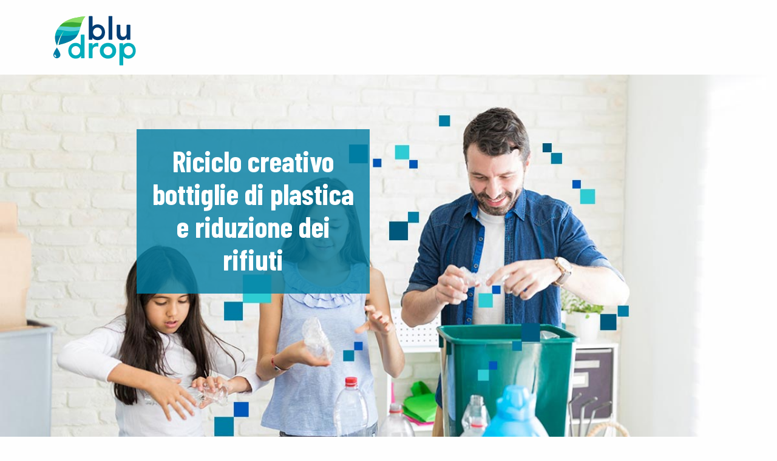

--- FILE ---
content_type: text/html; charset=UTF-8
request_url: https://bludrop.bluenergygroup.it/riciclo-creativo-bottiglie-di-plastica-e-riduzione-dei-rifiuti
body_size: 11153
content:
<!doctype html><!--[if lt IE 7]> <html class="no-js lt-ie9 lt-ie8 lt-ie7" lang="it" > <![endif]--><!--[if IE 7]>    <html class="no-js lt-ie9 lt-ie8" lang="it" >        <![endif]--><!--[if IE 8]>    <html class="no-js lt-ie9" lang="it" >               <![endif]--><!--[if gt IE 8]><!--><html class="no-js" lang="it"><!--<![endif]--><head>
    <meta charset="utf-8">
    <meta http-equiv="X-UA-Compatible" content="IE=edge,chrome=1">
    <meta name="author" content="Matilde Ricci">
    <meta name="description" content="Il riciclo creativo bottiglie di plastica è utile per la riduzione dei rifiuti ma dovremo pensare a come ridurre drasticamente il consumo di plastica usa e getta">
    <meta name="generator" content="HubSpot">
    <title>Riciclo creativo bottiglie di plastica e riduzione dei rifiuti</title>
    <link rel="shortcut icon" href="https://bludrop.bluenergygroup.it/hubfs/favicon_bludrop32x32.png">
    
<meta name="viewport" content="width=device-width, initial-scale=1">

    <script src="/hs/hsstatic/jquery-libs/static-1.1/jquery/jquery-1.7.1.js"></script>
<script>hsjQuery = window['jQuery'];</script>
    <meta property="og:description" content="Il riciclo creativo bottiglie di plastica è utile per la riduzione dei rifiuti ma dovremo pensare a come ridurre drasticamente il consumo di plastica usa e getta">
    <meta property="og:title" content="Riciclo creativo bottiglie di plastica e riduzione dei rifiuti">
    <meta name="twitter:description" content="Il riciclo creativo bottiglie di plastica è utile per la riduzione dei rifiuti ma dovremo pensare a come ridurre drasticamente il consumo di plastica usa e getta">
    <meta name="twitter:title" content="Riciclo creativo bottiglie di plastica e riduzione dei rifiuti">

    

    
    <style>
a.cta_button{-moz-box-sizing:content-box !important;-webkit-box-sizing:content-box !important;box-sizing:content-box !important;vertical-align:middle}.hs-breadcrumb-menu{list-style-type:none;margin:0px 0px 0px 0px;padding:0px 0px 0px 0px}.hs-breadcrumb-menu-item{float:left;padding:10px 0px 10px 10px}.hs-breadcrumb-menu-divider:before{content:'›';padding-left:10px}.hs-featured-image-link{border:0}.hs-featured-image{float:right;margin:0 0 20px 20px;max-width:50%}@media (max-width: 568px){.hs-featured-image{float:none;margin:0;width:100%;max-width:100%}}.hs-screen-reader-text{clip:rect(1px, 1px, 1px, 1px);height:1px;overflow:hidden;position:absolute !important;width:1px}
</style>

<link rel="stylesheet" href="/hs/hsstatic/BlogSocialSharingSupport/static-1.258/bundles/project.css">
<link rel="stylesheet" href="/hs/hsstatic/AsyncSupport/static-1.501/sass/comments_listing_asset.css">
<link rel="stylesheet" href="https://bludrop.bluenergygroup.it/hubfs/hub_generated/module_assets/1/6705837238/1742177866657/module_Tabber.min.css">
<link rel="stylesheet" href="/hs/hsstatic/AsyncSupport/static-1.501/sass/rss_post_listing.css">
<link rel="stylesheet" href="https://bludrop.bluenergygroup.it/hubfs/hub_generated/module_assets/1/32485163267/1742177869690/module_Social-icon-module.min.css">
    <script type="application/ld+json">
{
  "mainEntityOfPage" : {
    "@type" : "WebPage",
    "@id" : "https://bludrop.bluenergygroup.it/riciclo-creativo-bottiglie-di-plastica-e-riduzione-dei-rifiuti"
  },
  "author" : {
    "name" : "Matilde Ricci",
    "url" : "https://bludrop.bluenergygroup.it/author/matilde-ricci",
    "@type" : "Person"
  },
  "headline" : "Riciclo creativo bottiglie di plastica e riduzione dei rifiuti",
  "datePublished" : "2021-07-01T09:39:00.000Z",
  "dateModified" : "2021-07-01T09:39:00.818Z",
  "publisher" : {
    "name" : "Bluenergy Group S.p.A.",
    "logo" : {
      "url" : "https://blog.bluenergygroup.it/hubfs/Bludrop/logo-bludrop.png",
      "@type" : "ImageObject"
    },
    "@type" : "Organization"
  },
  "@context" : "https://schema.org",
  "@type" : "BlogPosting",
  "image" : [ "https://blog.bluenergygroup.it/hubfs/Bludrop/IMG%20Blog/Riciclo-creativo-bottiglie-di-plastica.jpg" ]
}
</script>


    

<link rel="stylesheet" href="https://stackpath.bootstrapcdn.com/bootstrap/4.5.0/css/bootstrap.min.css">


<!-- Facebook Pixel Code -->
<script>
!function(f,b,e,v,n,t,s)
{if(f.fbq)return;n=f.fbq=function(){n.callMethod?
n.callMethod.apply(n,arguments):n.queue.push(arguments)};
if(!f._fbq)f._fbq=n;n.push=n;n.loaded=!0;n.version='2.0';
n.queue=[];t=b.createElement(e);t.async=!0;
t.src=v;s=b.getElementsByTagName(e)[0];
s.parentNode.insertBefore(t,s)}(window,document,'script',
'https://connect.facebook.net/en_US/fbevents.js');
fbq('init', '495521034118121');
fbq('track', 'PageView');
</script>
<!-- End Facebook Pixel Code --> 
<link rel="amphtml" href="https://bludrop.bluenergygroup.it/riciclo-creativo-bottiglie-di-plastica-e-riduzione-dei-rifiuti?hs_amp=true">

<meta property="og:image" content="https://bludrop.bluenergygroup.it/hubfs/Bludrop/IMG%20Blog/Riciclo-creativo-bottiglie-di-plastica.jpg">
<meta property="og:image:width" content="1200">
<meta property="og:image:height" content="618">
<meta property="og:image:alt" content="Riciclo creativo bottiglie di plastica">
<meta name="twitter:image" content="https://bludrop.bluenergygroup.it/hubfs/Bludrop/IMG%20Blog/Riciclo-creativo-bottiglie-di-plastica.jpg">
<meta name="twitter:image:alt" content="Riciclo creativo bottiglie di plastica">

<meta property="og:url" content="https://bludrop.bluenergygroup.it/riciclo-creativo-bottiglie-di-plastica-e-riduzione-dei-rifiuti">
<meta name="twitter:card" content="summary_large_image">

<link rel="canonical" href="https://bludrop.bluenergygroup.it/riciclo-creativo-bottiglie-di-plastica-e-riduzione-dei-rifiuti">

<meta property="og:type" content="article">
<link rel="alternate" type="application/rss+xml" href="https://bludrop.bluenergygroup.it/rss.xml">
<meta name="twitter:domain" content="bludrop.bluenergygroup.it">
<script src="//platform.linkedin.com/in.js" type="text/javascript">
    lang: it_IT
</script>

<meta http-equiv="content-language" content="it">
<link rel="stylesheet" href="//7052064.fs1.hubspotusercontent-na1.net/hubfs/7052064/hub_generated/template_assets/DEFAULT_ASSET/1767118704405/template_layout.min.css">


<link rel="stylesheet" href="https://bludrop.bluenergygroup.it/hubfs/hub_generated/template_assets/1/30698292233/1742151966831/template_blog-style2020.min.css">




</head>
<body class="blog   hs-content-id-47996074867 hs-blog-post hs-blog-id-28597453502" style="">
    <div class="header-container-wrapper">
    <div class="header-container container-fluid">

<div class="row-fluid-wrapper row-depth-1 row-number-1 ">
<div class="row-fluid ">
<div class="span12 widget-span widget-type-global_group " style="" data-widget-type="global_group" data-x="0" data-w="12">
<div class="" data-global-widget-path="generated_global_groups/30697457987.html"><div class="row-fluid-wrapper row-depth-1 row-number-1 ">
<div class="row-fluid ">
<div class="span12 widget-span widget-type-cell custom-header-bg" style="" data-widget-type="cell" data-x="0" data-w="12">

<div class="row-fluid-wrapper row-depth-1 row-number-2 ">
<div class="row-fluid ">
<div class="span12 widget-span widget-type-cell page-center" style="" data-widget-type="cell" data-x="0" data-w="12">

<div class="row-fluid-wrapper row-depth-1 row-number-3 ">
<div class="row-fluid ">
<div class="span5 widget-span widget-type-custom_widget " style="" data-widget-type="custom_widget" data-x="0" data-w="5">
<div id="hs_cos_wrapper_module_1592212210464609" class="hs_cos_wrapper hs_cos_wrapper_widget hs_cos_wrapper_type_module widget-type-logo" style="" data-hs-cos-general-type="widget" data-hs-cos-type="module">
  






















  
  <span id="hs_cos_wrapper_module_1592212210464609_hs_logo_widget" class="hs_cos_wrapper hs_cos_wrapper_widget hs_cos_wrapper_type_logo" style="" data-hs-cos-general-type="widget" data-hs-cos-type="logo"><a href="//bludrop.bluenergygroup.it" id="hs-link-module_1592212210464609_hs_logo_widget" style="border-width:0px;border:0px;"><img src="https://bludrop.bluenergygroup.it/hs-fs/hubfs/logo%20blu%20drop-1.png?width=147&amp;height=110&amp;name=logo%20blu%20drop-1.png" class="hs-image-widget " height="110" style="height: auto;width:147px;border-width:0px;border:0px;" width="147" alt="logo blu drop-1" title="logo blu drop-1" srcset="https://bludrop.bluenergygroup.it/hs-fs/hubfs/logo%20blu%20drop-1.png?width=74&amp;height=55&amp;name=logo%20blu%20drop-1.png 74w, https://bludrop.bluenergygroup.it/hs-fs/hubfs/logo%20blu%20drop-1.png?width=147&amp;height=110&amp;name=logo%20blu%20drop-1.png 147w, https://bludrop.bluenergygroup.it/hs-fs/hubfs/logo%20blu%20drop-1.png?width=221&amp;height=165&amp;name=logo%20blu%20drop-1.png 221w, https://bludrop.bluenergygroup.it/hs-fs/hubfs/logo%20blu%20drop-1.png?width=294&amp;height=220&amp;name=logo%20blu%20drop-1.png 294w, https://bludrop.bluenergygroup.it/hs-fs/hubfs/logo%20blu%20drop-1.png?width=368&amp;height=275&amp;name=logo%20blu%20drop-1.png 368w, https://bludrop.bluenergygroup.it/hs-fs/hubfs/logo%20blu%20drop-1.png?width=441&amp;height=330&amp;name=logo%20blu%20drop-1.png 441w" sizes="(max-width: 147px) 100vw, 147px"></a></span>
</div>

</div><!--end widget-span -->
<div class="span7 widget-span widget-type-custom_widget " style="" data-widget-type="custom_widget" data-x="5" data-w="7">
<div id="hs_cos_wrapper_module_1592212242950617" class="hs_cos_wrapper hs_cos_wrapper_widget hs_cos_wrapper_type_module widget-type-space" style="" data-hs-cos-general-type="widget" data-hs-cos-type="module"><span class="hs-horizontal-spacer"></span></div>

</div><!--end widget-span -->
</div><!--end row-->
</div><!--end row-wrapper -->

</div><!--end widget-span -->
</div><!--end row-->
</div><!--end row-wrapper -->

</div><!--end widget-span -->
</div><!--end row-->
</div><!--end row-wrapper -->
</div>
</div><!--end widget-span -->
</div><!--end row-->
</div><!--end row-wrapper -->

<div class="row-fluid-wrapper row-depth-1 row-number-2 ">
<div class="row-fluid ">
<div id="banner-background-image" class="span12 widget-span widget-type-cell " style="" data-widget-type="cell" data-x="0" data-w="12">

<div class="row-fluid-wrapper row-depth-1 row-number-3 ">
<div class="row-fluid ">
<div class="span12 widget-span widget-type-cell page-center box-title post" style="" data-widget-type="cell" data-x="0" data-w="12">

<div class="row-fluid-wrapper row-depth-1 row-number-4 ">
<div class="row-fluid ">
<div class="span12 widget-span widget-type-custom_widget " style="" data-widget-type="custom_widget" data-x="0" data-w="12">
<div id="hs_cos_wrapper_module_1592578600086285" class="hs_cos_wrapper hs_cos_wrapper_widget hs_cos_wrapper_type_module" style="" data-hs-cos-general-type="widget" data-hs-cos-type="module"><h1>
   <span id="hs_cos_wrapper_name" class="hs_cos_wrapper hs_cos_wrapper_meta_field hs_cos_wrapper_type_text" style="" data-hs-cos-general-type="meta_field" data-hs-cos-type="text">Riciclo creativo bottiglie di plastica e riduzione dei rifiuti</span>
</h1></div>

</div><!--end widget-span -->
</div><!--end row-->
</div><!--end row-wrapper -->

</div><!--end widget-span -->
</div><!--end row-->
</div><!--end row-wrapper -->

<div class="row-fluid-wrapper row-depth-1 row-number-5 ">
<div class="row-fluid ">
<div class="span12 widget-span widget-type-custom_widget background-image" style="" data-widget-type="custom_widget" data-x="0" data-w="12">
<div id="hs_cos_wrapper_module_1592576630995118" class="hs_cos_wrapper hs_cos_wrapper_widget hs_cos_wrapper_type_module widget-type-linked_image" style="" data-hs-cos-general-type="widget" data-hs-cos-type="module">
    






  



<span id="hs_cos_wrapper_module_1592576630995118_" class="hs_cos_wrapper hs_cos_wrapper_widget hs_cos_wrapper_type_linked_image" style="" data-hs-cos-general-type="widget" data-hs-cos-type="linked_image"><img src="https://bludrop.bluenergygroup.it/hubfs/Bludrop/IMG%20Blog/Riciclo-creativo-bottiglie-di-plastica.jpg" class="hs-image-widget " style="max-width: 100%; height: auto;" alt="Riciclo-creativo-bottiglie-di-plastica" title="Riciclo-creativo-bottiglie-di-plastica"></span></div>

</div><!--end widget-span -->
</div><!--end row-->
</div><!--end row-wrapper -->

</div><!--end widget-span -->
</div><!--end row-->
</div><!--end row-wrapper -->

<div class="row-fluid-wrapper row-depth-1 row-number-6 ">
<div class="row-fluid ">
<div class="span12 widget-span widget-type-custom_widget " style="height:10px;" data-widget-type="custom_widget" data-x="0" data-w="12">
<div id="hs_cos_wrapper_module_15472901643142582" class="hs_cos_wrapper hs_cos_wrapper_widget hs_cos_wrapper_type_module widget-type-space" style="" data-hs-cos-general-type="widget" data-hs-cos-type="module"><span class="hs-horizontal-spacer"></span></div>

</div><!--end widget-span -->
</div><!--end row-->
</div><!--end row-wrapper -->

    </div><!--end header -->
</div><!--end header wrapper -->

<div class="body-container-wrapper">
    <div class="body-container container-fluid">

<div class="row-fluid-wrapper row-depth-1 row-number-1 ">
<div class="row-fluid ">
<div class="span12 widget-span widget-type-cell page-center content-wrapper" style="" data-widget-type="cell" data-x="0" data-w="12">

<div class="row-fluid-wrapper row-depth-1 row-number-2 ">
<div class="row-fluid ">
<div class="span8 widget-span widget-type-cell blog-content" style="" data-widget-type="cell" data-x="0" data-w="8">

<div class="row-fluid-wrapper row-depth-1 row-number-3 ">
<div class="row-fluid ">
<div class="span12 widget-span widget-type-blog_content " style="" data-widget-type="blog_content" data-x="0" data-w="12">
<div class="blog-section">
    <div class="blog-post-wrapper cell-wrapper">
      
      <i id="hubspot-author_data" class="hubspot-editable" data-hubspot-form-id="author_data" data-hubspot-name="Blog Author">
                    <i class="fa fa-calendar"></i> 1-lug-2021 11.39.00 / di
                    
                          <a class="author-link" href="https://bludrop.bluenergygroup.it/author/matilde-ricci">Matilde Ricci </a>
                           <span class="hs-author-avatar"> <img width="35" style="margin-left: 10px" alt="Matilde Ricci" src="https://bludrop.bluenergygroup.it/hs-fs/hubfs/Matilde%20RIcci.png?width=35&amp;name=Matilde%20RIcci.png" srcset="https://bludrop.bluenergygroup.it/hs-fs/hubfs/Matilde%20RIcci.png?width=18&amp;name=Matilde%20RIcci.png 18w, https://bludrop.bluenergygroup.it/hs-fs/hubfs/Matilde%20RIcci.png?width=35&amp;name=Matilde%20RIcci.png 35w, https://bludrop.bluenergygroup.it/hs-fs/hubfs/Matilde%20RIcci.png?width=53&amp;name=Matilde%20RIcci.png 53w, https://bludrop.bluenergygroup.it/hs-fs/hubfs/Matilde%20RIcci.png?width=70&amp;name=Matilde%20RIcci.png 70w, https://bludrop.bluenergygroup.it/hs-fs/hubfs/Matilde%20RIcci.png?width=88&amp;name=Matilde%20RIcci.png 88w, https://bludrop.bluenergygroup.it/hs-fs/hubfs/Matilde%20RIcci.png?width=105&amp;name=Matilde%20RIcci.png 105w" sizes="(max-width: 35px) 100vw, 35px"> <br> </span>                       
                    
         <br></i>
      
       <div class="section post-body">
            <span id="hs_cos_wrapper_post_body" class="hs_cos_wrapper hs_cos_wrapper_meta_field hs_cos_wrapper_type_rich_text" style="" data-hs-cos-general-type="meta_field" data-hs-cos-type="rich_text"><p>A seguito dell’emergenza ambientale e mesi e mesi di terrorismo psicologico sull’utilizzo della plastica, sono usciti innumerevoli articoli e documentari che dipingevano la plastica come il male assoluto, consigliandoci di tagliare qualsiasi cosa fatta di plastica dalle nostre vite. Con l’emergenza Covid-19 dell’ultimo anno, la plastica ha iniziato a riprendersi un po’ da quell’accezione negativa che si era portata dietro da tempo; e noi tutti ci siamo resi conto della sua importanza e del fatto che, questo materiale, usato con parsimonia farà sempre parte delle nostre vite.<!--more--></p>
<p>È buona cosa però che questo avvenga comunque in quantità limitate, impegnandoci a prestare attenzione a sprechi, a valutare alternative (se presenti) e limitare il suo utilizzo dove possibile.</p>
<p>Sicuramente un oggetto di cui faremo fatica a liberarci, vuoi per emergenza o dimenticanza, saranno le nostre care <span style="font-weight: bold;">bottigliette di plastica</span>.</p>
<p>Anche su questo tema ne abbiamo viste di ogni, programmi tv e articoli che ci proponevano di fare cose incredibili per smaltire bottigliette; come riempire pareti di casa con tappi colorati, trasformare una bottiglia d’acqua in una lampada (non troppo a norma) o addirittura di come creare una scopa da giardino da una bottiglia di Sprite.</p>
<p>Per fortuna, esistono anche idee carine che ci permettono di <span style="font-weight: bold;">ridurre e riutilizzare i nostri rifiuti in modo geniale</span>. Quindi ora andiamo a vedere insieme alcuni spunti per riciclare in modo creativo (ma non troppo) e soprattutto utile parte della plastica che inevitabilmente ci accompagnerà nel corso della nostra vita.</p>
<p>Le abbiamo viste ovunque e probabilmente qualcuno di noi le ha già in casa, sono loro: i <span style="font-weight: bold;">vasi per piante</span>.</p>
<p>Da appendere in verticale, orizzontale, dal balcone, su una mensola, all’interno e all’esterno, Talmente versatili e semplici da poter essere posizionati ovunque e creati con estrema semplicità. Infatti, sarà necessario solo in semplice foro e un po’ di terra (o acqua) per creare un fantastico porta-piante dalla minima spesa e massima resa.</p>
<p>Consiglio: una volta creato il vaso, aggiungeteci qualcosa di personale; delle tempere, colori, perline. Dategli quel tocco in più che aiuti ad armonizzare questa bottiglietta bucata con l’atmosfera della vostra casa, così da camuffare le sue origini. Potete trovare qualsiasi tipo di ispirazione e tutorial online, basta solo un po’ di buona volontà e inventiva per trasformare qualche pezzo di plastica inutilizzato in un favoloso e ricercato oggetto di design; un piacere per gli occhi e per l’ambiente ed un riciclo pieno di soddisfazioni.</p>
<p>&nbsp;</p>
<p>Per i più pratici e creativi con il Fai da Te, o per quelli che hanno voglia di cimentarsi in qualcosa di leggermente più impegnativo, ho una proposta un po’ più ricercata ma dalla resa assicurata: il <span style="font-weight: bold;">portagioie</span>.<br><br></p>
<p>Sempre utilizzando il corpo della bottiglia sarà possibile dare vita a questa e a molte altre stupende creazioni, trasformando dei fondi di bottiglia in curiosi oggetti decorativi.</p>
<p>Vi lascio qui uno degli spunti più semplici in cui sarà necessaria solamente una robusta asticella di ferro. Anche in questo caso consiglio l’aggiunta di colore e/o dettagli personali a piacimento, per rendere quest’oggetto una vera e propria chicca sopra che spiccherà dall’alto del vostro comò.</p>
<p>&nbsp;</p>
<p>Infine, esclusivamente per i più temerari, ho un’altra proposta interessante: il<span style="font-weight: bold;"> lampadario con bottiglie.</span></p>
<p>No, non faccio riferimento alla bottiglia attaccata a soffitto, intendo un vero e proprio lampadario (facendo particolare attenzione che la plastica non tocchi la nostra lampadina) o abatjour.</p>
<p>Questa soluzione è sicuramente la più scenografica, ma anche quella che necessiterà una maggiore attenzione del punto di vista tecnico. Una volta realizzato però, la vostra lampada o il vostro lampadario saranno pezzi di design unici nel loro genere che innalzeranno clamorosamente la raffinatezza del vostro arredo.</p>
<p>&nbsp;</p>
<p>Finora abbiamo parlato solo di bottiglie, ma voglio lasciarvi alla vostra creatività con qualche consiglio su come utilizzare anche i tappi di bottiglia per creare oggetti spettacolari.</p>
<p>Tra le idee più carine, trovo che la realizzazione di ceste/cestini/vasi utilizzando sere di tappi colorati sia la più eclatante. Vi occorreranno molti tappi colorati, una buona colla per unirli ed il gioco sarà fatto.</p>
<p>Sempre con lo stesso principio potrete cimentarci nella creazione di portaoggetti, portapenne e vasi; magari per donare un tocco di colore ad una scrivania troppo seriosa o vivacizzare un arredamento dallo stile minimal.</p>
<p>Le combinazioni che il riciclo creativo può offrire sono infinite. Ora resta solo a voi e alla vostra immaginazione il compito di sbizzarrirvi nella creazione di oggetti unici con materiali alla portata di tutti.</p>
<p>Spero che qui ci sia un’idea per ispirare la tua creatività. Ciò che è importante sottolineare, però, è che<a href="/erogatori-dacqua-microfiltrata" rel="noopener" target="_blank"> la plastica usa e getta dovrebbe gradualmente abbandonare le nostre scelte</a> perché la sua rapidissima trasformazione in rifiuto da smaltire sta sottoponendo il pianeta a sforzi sempre maggiori. Con le nostre azioni quotidiane possiamo fare la differenza, non solo riutilizzando la plastica ma interrompendone un uso massiccio. Sai quante bottiglie puoi “risparmiare” all’ambiente in un anno utilizzando un erogatore d’acqua al posto delle bottiglie? Prova a contarle: saranno almeno due al giorno x 365 giorni l’anno, quindi circa 700 bottiglie.</p>
<p>L’acqua è importante per tutti noi, per questo abbiamo scritto una guida per vederci chiaro sulle alternative di consumo: scaricala subito, è gratuita.</p>
<p><!--HubSpot Call-to-Action Code --><span class="hs-cta-wrapper" id="hs-cta-wrapper-f52a7181-b53d-43d3-b6b2-3c9e1742aed0"><span class="hs-cta-node hs-cta-f52a7181-b53d-43d3-b6b2-3c9e1742aed0" id="hs-cta-f52a7181-b53d-43d3-b6b2-3c9e1742aed0"><!--[if lte IE 8]><div id="hs-cta-ie-element"></div><![endif]--><a href="https://cta-redirect.hubspot.com/cta/redirect/3357491/f52a7181-b53d-43d3-b6b2-3c9e1742aed0" target="_blank" rel="noopener"><img class="hs-cta-img" id="hs-cta-img-f52a7181-b53d-43d3-b6b2-3c9e1742aed0" style="border-width:0px;" height="230" width="640" src="https://no-cache.hubspot.com/cta/default/3357491/f52a7181-b53d-43d3-b6b2-3c9e1742aed0.png" alt="scarica la guida erogatori"></a></span><script charset="utf-8" src="/hs/cta/cta/current.js"></script><script type="text/javascript"> hbspt.cta._relativeUrls=true;hbspt.cta.load(3357491, 'f52a7181-b53d-43d3-b6b2-3c9e1742aed0', {"useNewLoader":"true","region":"na1"}); </script></span><!-- end HubSpot Call-to-Action Code --></p></span>
       </div>
     
       <div class="social-sharing-wrapper clearfix">
                <span id="hs_cos_wrapper_blog_social_sharing" class="hs_cos_wrapper hs_cos_wrapper_widget hs_cos_wrapper_type_blog_social_sharing" style="" data-hs-cos-general-type="widget" data-hs-cos-type="blog_social_sharing">
<div class="hs-blog-social-share">
    <ul class="hs-blog-social-share-list">
        
        <li class="hs-blog-social-share-item hs-blog-social-share-item-twitter">
            <!-- Twitter social share -->
            <a href="https://twitter.com/share" class="twitter-share-button" data-lang="it" data-url="https://bludrop.bluenergygroup.it/riciclo-creativo-bottiglie-di-plastica-e-riduzione-dei-rifiuti" data-size="medium" data-text="Riciclo creativo bottiglie di plastica e riduzione dei rifiuti">Tweet</a>
        </li>
        

        
        <li class="hs-blog-social-share-item hs-blog-social-share-item-linkedin">
            <!-- LinkedIn social share -->
            <script type="IN/Share" data-url="https://bludrop.bluenergygroup.it/riciclo-creativo-bottiglie-di-plastica-e-riduzione-dei-rifiuti" data-showzero="true" data-counter="right"></script>
        </li>
        

        
        <li class="hs-blog-social-share-item hs-blog-social-share-item-facebook">
            <!-- Facebook share -->
            <div class="fb-share-button" data-href="https://bludrop.bluenergygroup.it/riciclo-creativo-bottiglie-di-plastica-e-riduzione-dei-rifiuti" data-layout="button_count"></div>
        </li>
        
    </ul>
 </div>

</span>
       </div>
     
      
       
             <p id="hubspot-topic_data"> Categorie:
                
                    <a class="topic-link" href="https://bludrop.bluenergygroup.it/topic/erogatori-dacqua">Erogatori d'acqua</a>
                
             </p>
       
      
      
       <div class="about-author-sec row-fluid">
            <div class="span2">
                <img width="100" height="100" alt="Matilde Ricci" src="https://bludrop.bluenergygroup.it/hs-fs/hubfs/Matilde%20RIcci.png?width=100&amp;height=100&amp;name=Matilde%20RIcci.png" srcset="https://bludrop.bluenergygroup.it/hs-fs/hubfs/Matilde%20RIcci.png?width=50&amp;height=50&amp;name=Matilde%20RIcci.png 50w, https://bludrop.bluenergygroup.it/hs-fs/hubfs/Matilde%20RIcci.png?width=100&amp;height=100&amp;name=Matilde%20RIcci.png 100w, https://bludrop.bluenergygroup.it/hs-fs/hubfs/Matilde%20RIcci.png?width=150&amp;height=150&amp;name=Matilde%20RIcci.png 150w, https://bludrop.bluenergygroup.it/hs-fs/hubfs/Matilde%20RIcci.png?width=200&amp;height=200&amp;name=Matilde%20RIcci.png 200w, https://bludrop.bluenergygroup.it/hs-fs/hubfs/Matilde%20RIcci.png?width=250&amp;height=250&amp;name=Matilde%20RIcci.png 250w, https://bludrop.bluenergygroup.it/hs-fs/hubfs/Matilde%20RIcci.png?width=300&amp;height=300&amp;name=Matilde%20RIcci.png 300w" sizes="(max-width: 100px) 100vw, 100px"> 
            </div>
            <div class="span10">
                <h4>Scritto da <a class="author-link" href="https://bludrop.bluenergygroup.it/author/matilde-ricci">Matilde Ricci</a></h4>         
                <p></p>
                 
            </div>           
        </div>
      
      
        
<!--         
             <p id="hubspot-topic_data">
                
                    <a class="topic-link" href="https://bludrop.bluenergygroup.it/topic/erogatori-dacqua">Erogatori d'acqua</a>&nbsp;&nbsp;&nbsp;|&nbsp;&nbsp;&nbsp;&nbsp;01 luglio 2021
                
             </p>
        
-->

    </div>
</div>







</div>

</div><!--end row-->
</div><!--end row-wrapper -->

<div class="row-fluid-wrapper row-depth-1 row-number-4 ">
<div class="row-fluid ">
<div class="span12 widget-span widget-type-custom_widget " style="" data-widget-type="custom_widget" data-x="0" data-w="12">
<div id="hs_cos_wrapper_module_1592990775365135" class="hs_cos_wrapper hs_cos_wrapper_widget hs_cos_wrapper_type_module widget-type-blog_comments" style="" data-hs-cos-general-type="widget" data-hs-cos-type="module"><span id="hs_cos_wrapper_module_1592990775365135_blog_comments" class="hs_cos_wrapper hs_cos_wrapper_widget hs_cos_wrapper_type_blog_comments" style="" data-hs-cos-general-type="widget" data-hs-cos-type="blog_comments">
<div class="section post-footer">
    <div id="comments-listing" class="new-comments"></div>
    
      <div id="hs_form_target_480fd47b-1dd1-4614-8918-79f20429f0f8"></div>
      
      
      
      
    
</div>

</span></div>

</div><!--end widget-span -->
</div><!--end row-->
</div><!--end row-wrapper -->

</div><!--end widget-span -->
<div class="span4 widget-span widget-type-cell blog-sidebar" style="" data-widget-type="cell" data-x="8" data-w="4">

<div class="row-fluid-wrapper row-depth-1 row-number-5 ">
<div class="row-fluid ">
<div class="span12 widget-span widget-type-custom_widget " style="" data-widget-type="custom_widget" data-x="0" data-w="12">
<div id="hs_cos_wrapper_module_15440009568573713" class="hs_cos_wrapper hs_cos_wrapper_widget hs_cos_wrapper_type_module" style="" data-hs-cos-general-type="widget" data-hs-cos-type="module"><div class="tabber-wrap blog-tabber">
  
    <ul class="clearfix tabber-tabs">
      <li class="active"><a>RECENTI</a></li>
      <li><a>I PIÙ LETTI</a></li>
    </ul>
     
    <div class="tabber-content">
        <div class="tab-pane active">
           <span id="hs_cos_wrapper_module_15440009568573713_recent_posts" class="hs_cos_wrapper hs_cos_wrapper_widget hs_cos_wrapper_type_rss_listing" style="" data-hs-cos-general-type="widget" data-hs-cos-type="rss_listing">
<h3></h3>


    <div class="hs-rss-module feedreader_box hs-hash-781373867"></div>

</span>
        </div>
        <div class="tab-pane" id="tab-2">
            <span id="hs_cos_wrapper_module_15440009568573713_popular_posts" class="hs_cos_wrapper hs_cos_wrapper_widget hs_cos_wrapper_type_post_listing" style="" data-hs-cos-general-type="widget" data-hs-cos-type="post_listing"><div class="block">
  <h3></h3>
  <div class="widget-module">
    <ul class="hs-hash-233165339-1767439308902">
    </ul>
  </div>
</div>
</span>
        </div>
    </div>

</div></div>

</div><!--end widget-span -->
</div><!--end row-->
</div><!--end row-wrapper -->

<div class="row-fluid-wrapper row-depth-1 row-number-6 ">
<div class="row-fluid ">
<div class="span12 widget-span widget-type-post_filter " style="margin-top: 15px;" data-widget-type="post_filter" data-x="0" data-w="12">
<div class="cell-wrapper layout-widget-wrapper">
<span id="hs_cos_wrapper_module_150522336621479" class="hs_cos_wrapper hs_cos_wrapper_widget hs_cos_wrapper_type_post_filter" style="" data-hs-cos-general-type="widget" data-hs-cos-type="post_filter"><div class="block">
  <h3>Categorie</h3>
  <div class="widget-module">
    <ul>
      
        <li>
          <a href="https://bludrop.bluenergygroup.it/tag/erogatori-dacqua">Erogatori d'acqua <span class="filter-link-count" dir="ltr">(64)</span></a>
        </li>
      
        <li>
          <a href="https://bludrop.bluenergygroup.it/tag/acqua-da-bere">Acqua da bere <span class="filter-link-count" dir="ltr">(13)</span></a>
        </li>
      
        <li>
          <a href="https://bludrop.bluenergygroup.it/tag/qualità-dellacqua">Qualità dell'acqua <span class="filter-link-count" dir="ltr">(6)</span></a>
        </li>
      
        <li>
          <a href="https://bludrop.bluenergygroup.it/tag/pmi-e-professionisti">PMI e professionisti <span class="filter-link-count" dir="ltr">(1)</span></a>
        </li>
      
    </ul>
    
  </div>
</div>
</span></div><!--end layout-widget-wrapper -->
</div><!--end widget-span -->
</div><!--end row-->
</div><!--end row-wrapper -->

<div class="row-fluid-wrapper row-depth-1 row-number-7 ">
<div class="row-fluid ">
<div class="span12 widget-span widget-type-custom_widget " style="margin-top:10px;" data-widget-type="custom_widget" data-x="0" data-w="12">
<div id="hs_cos_wrapper_module_1544725335697112" class="hs_cos_wrapper hs_cos_wrapper_widget hs_cos_wrapper_type_module widget-type-blog_subscribe" style="" data-hs-cos-general-type="widget" data-hs-cos-type="module">


<span id="hs_cos_wrapper_module_1544725335697112_blog_subscribe" class="hs_cos_wrapper hs_cos_wrapper_widget hs_cos_wrapper_type_blog_subscribe" style="" data-hs-cos-general-type="widget" data-hs-cos-type="blog_subscribe"><h3 id="hs_cos_wrapper_module_1544725335697112_blog_subscribe_title" class="hs_cos_wrapper form-title" data-hs-cos-general-type="widget_field" data-hs-cos-type="text">Iscriviti al nostro Blog</h3>

<div id="hs_form_target_module_1544725335697112_blog_subscribe_7543"></div>



</span></div>

</div><!--end widget-span -->
</div><!--end row-->
</div><!--end row-wrapper -->

</div><!--end widget-span -->
</div><!--end row-->
</div><!--end row-wrapper -->

</div><!--end widget-span -->
</div><!--end row-->
</div><!--end row-wrapper -->

    </div><!--end body -->
</div><!--end body wrapper -->

<div class="footer-container-wrapper">
    <div class="footer-container container-fluid">

<div class="row-fluid-wrapper row-depth-1 row-number-1 ">
<div class="row-fluid ">
<div class="span12 widget-span widget-type-global_group " style="" data-widget-type="global_group" data-x="0" data-w="12">
<div class="" data-global-widget-path="generated_global_groups/32332147211.html"><div class="row-fluid-wrapper row-depth-1 row-number-1 ">
<div class="row-fluid ">
<div class="span12 widget-span widget-type-cell " style="" data-widget-type="cell" data-x="0" data-w="12">

<div class="row-fluid-wrapper row-depth-1 row-number-2 ">
<div class="row-fluid ">
<div class="span12 widget-span widget-type-cell text-center py-5" style="" data-widget-type="cell" data-x="0" data-w="12">

<div class="row-fluid-wrapper row-depth-1 row-number-3 ">
<div class="row-fluid ">
<div class="span12 widget-span widget-type-custom_widget " style="" data-widget-type="custom_widget" data-x="0" data-w="12">
<div id="hs_cos_wrapper_module_1594824583206533" class="hs_cos_wrapper hs_cos_wrapper_widget hs_cos_wrapper_type_module widget-type-logo" style="" data-hs-cos-general-type="widget" data-hs-cos-type="module">
  






















  
  <span id="hs_cos_wrapper_module_1594824583206533_hs_logo_widget" class="hs_cos_wrapper hs_cos_wrapper_widget hs_cos_wrapper_type_logo" style="" data-hs-cos-general-type="widget" data-hs-cos-type="logo"><a href="https://bludrop.bluenergygroup.it" id="hs-link-module_1594824583206533_hs_logo_widget" style="border-width:0px;border:0px;"><img src="https://bludrop.bluenergygroup.it/hs-fs/hubfs/Bludrop/logo-bludrop.png?width=147&amp;height=110&amp;name=logo-bludrop.png" class="hs-image-widget " height="110" style="height: auto;width:147px;border-width:0px;border:0px;" width="147" alt="logo-bludrop" title="logo-bludrop" srcset="https://bludrop.bluenergygroup.it/hs-fs/hubfs/Bludrop/logo-bludrop.png?width=74&amp;height=55&amp;name=logo-bludrop.png 74w, https://bludrop.bluenergygroup.it/hs-fs/hubfs/Bludrop/logo-bludrop.png?width=147&amp;height=110&amp;name=logo-bludrop.png 147w, https://bludrop.bluenergygroup.it/hs-fs/hubfs/Bludrop/logo-bludrop.png?width=221&amp;height=165&amp;name=logo-bludrop.png 221w, https://bludrop.bluenergygroup.it/hs-fs/hubfs/Bludrop/logo-bludrop.png?width=294&amp;height=220&amp;name=logo-bludrop.png 294w, https://bludrop.bluenergygroup.it/hs-fs/hubfs/Bludrop/logo-bludrop.png?width=368&amp;height=275&amp;name=logo-bludrop.png 368w, https://bludrop.bluenergygroup.it/hs-fs/hubfs/Bludrop/logo-bludrop.png?width=441&amp;height=330&amp;name=logo-bludrop.png 441w" sizes="(max-width: 147px) 100vw, 147px"></a></span>
</div>

</div><!--end widget-span -->
</div><!--end row-->
</div><!--end row-wrapper -->

<div class="row-fluid-wrapper row-depth-1 row-number-4 ">
<div class="row-fluid ">
<div class="span12 widget-span widget-type-custom_widget " style="color:#79A6A4;font-weight:700;" data-widget-type="custom_widget" data-x="0" data-w="12">
<div id="hs_cos_wrapper_module_1594824591741547" class="hs_cos_wrapper hs_cos_wrapper_widget hs_cos_wrapper_type_module widget-type-text" style="" data-hs-cos-general-type="widget" data-hs-cos-type="module"><span id="hs_cos_wrapper_module_1594824591741547_" class="hs_cos_wrapper hs_cos_wrapper_widget hs_cos_wrapper_type_text" style="" data-hs-cos-general-type="widget" data-hs-cos-type="text">BLUDROP è un marchio di BLUENERGY HOME SERVICE S.r.l</span></div>

</div><!--end widget-span -->
</div><!--end row-->
</div><!--end row-wrapper -->

</div><!--end widget-span -->
</div><!--end row-->
</div><!--end row-wrapper -->

<div class="row-fluid-wrapper row-depth-1 row-number-5 ">
<div class="row-fluid ">
<div class="span12 widget-span widget-type-cell custom-footer-bg" style="background-color:#007c9e;" data-widget-type="cell" data-x="0" data-w="12">

<div class="row-fluid-wrapper row-depth-1 row-number-6 ">
<div class="row-fluid ">
<div class="span12 widget-span widget-type-cell page-center" style="padding-top:30px;" data-widget-type="cell" data-x="0" data-w="12">

<div class="row-fluid-wrapper row-depth-1 row-number-7 ">
<div class="row-fluid ">
<div class="span12 widget-span widget-type-cell " style="text-align:center;" data-widget-type="cell" data-x="0" data-w="12">

<div class="row-fluid-wrapper row-depth-2 row-number-1 ">
<div class="row-fluid ">
<div class="span4 widget-span widget-type-custom_widget " style="text-align:center;" data-widget-type="custom_widget" data-x="0" data-w="4">
<div id="hs_cos_wrapper_module_1594824449311446" class="hs_cos_wrapper hs_cos_wrapper_widget hs_cos_wrapper_type_module widget-type-logo" style="" data-hs-cos-general-type="widget" data-hs-cos-type="module">
  






















  
  <span id="hs_cos_wrapper_module_1594824449311446_hs_logo_widget" class="hs_cos_wrapper hs_cos_wrapper_widget hs_cos_wrapper_type_logo" style="" data-hs-cos-general-type="widget" data-hs-cos-type="logo"><a href="//bludrop.bluenergygroup.it" id="hs-link-module_1594824449311446_hs_logo_widget" style="border-width:0px;border:0px;"><img src="https://bludrop.bluenergygroup.it/hubfs/2020_BluenergyAssistance_White.svg" class="hs-image-widget " height="200" style="height: auto;width:200px;border-width:0px;border:0px;" width="200" alt="2020_BluenergyAssistance_White" title="2020_BluenergyAssistance_White"></a></span>
</div>

</div><!--end widget-span -->
<div class="span4 widget-span widget-type-custom_widget " style="text-align:center;" data-widget-type="custom_widget" data-x="4" data-w="4">
<div id="hs_cos_wrapper_module_1594824454789464" class="hs_cos_wrapper hs_cos_wrapper_widget hs_cos_wrapper_type_module widget-type-logo" style="" data-hs-cos-general-type="widget" data-hs-cos-type="module">
  






















  
  <span id="hs_cos_wrapper_module_1594824454789464_hs_logo_widget" class="hs_cos_wrapper hs_cos_wrapper_widget hs_cos_wrapper_type_logo" style="" data-hs-cos-general-type="widget" data-hs-cos-type="logo"><a href="//bludrop.bluenergygroup.it" id="hs-link-module_1594824454789464_hs_logo_widget" style="border-width:0px;border:0px;"><img src="https://bludrop.bluenergygroup.it/hubfs/logoBEG-300x62px-mod.svg" class="hs-image-widget " height="200" style="height: auto;width:200px;border-width:0px;border:0px;" width="200" alt="logoBEG-300x62px-mod" title="logoBEG-300x62px-mod"></a></span>
</div>

</div><!--end widget-span -->
<div class="span4 widget-span widget-type-custom_widget " style="text-align:center;" data-widget-type="custom_widget" data-x="8" data-w="4">
<div id="hs_cos_wrapper_module_1594824458348471" class="hs_cos_wrapper hs_cos_wrapper_widget hs_cos_wrapper_type_module widget-type-logo" style="" data-hs-cos-general-type="widget" data-hs-cos-type="module">
  






















  
  <span id="hs_cos_wrapper_module_1594824458348471_hs_logo_widget" class="hs_cos_wrapper hs_cos_wrapper_widget hs_cos_wrapper_type_logo" style="" data-hs-cos-general-type="widget" data-hs-cos-type="logo"><a href="//bludrop.bluenergygroup.it" id="hs-link-module_1594824458348471_hs_logo_widget" style="border-width:0px;border:0px;"><img src="https://bludrop.bluenergygroup.it/hubfs/2020_RettagliataTech_White.svg" class="hs-image-widget " height="200" style="height: auto;width:200px;border-width:0px;border:0px;" width="200" alt="2020_RettagliataTech_White" title="2020_RettagliataTech_White"></a></span>
</div>

</div><!--end widget-span -->
</div><!--end row-->
</div><!--end row-wrapper -->

</div><!--end widget-span -->
</div><!--end row-->
</div><!--end row-wrapper -->

<div class="row-fluid-wrapper row-depth-1 row-number-1 ">
<div class="row-fluid ">
<div class="span12 widget-span widget-type-custom_widget custom-copyright" style="" data-widget-type="custom_widget" data-x="0" data-w="12">
<div id="hs_cos_wrapper_module_1547221130011565" class="hs_cos_wrapper hs_cos_wrapper_widget hs_cos_wrapper_type_module widget-type-rich_text" style="" data-hs-cos-general-type="widget" data-hs-cos-type="module"><span id="hs_cos_wrapper_module_1547221130011565_" class="hs_cos_wrapper hs_cos_wrapper_widget hs_cos_wrapper_type_rich_text" style="" data-hs-cos-general-type="widget" data-hs-cos-type="rich_text"><div style="font-family: Barlow, sans-serif;">
<p style="text-align: center;"><strong>BLUENERGY HOME SERVICE S.r.l.&nbsp;</strong></p>
<p style="text-align: center;"><strong>è una società del Gruppo BLUENERGY GROUP S.p.A.</strong></p>
<div style="font-weight: 400;">
<p style="text-align: center;">Sede Operativa Via Gallerio, 6 - 33033 Codroipo (UD)</p>
<p style="text-align: center;">Sede Legale Viale Venezia, 430 - 33100 Udine (UD)</p>
<p style="text-align: center;"><a href="mailto:bluenergyhomeservice@pec.it">bluenergyhomeservice@pec.it</a>&nbsp;/ C.F. e P.I. 02343880304 /&nbsp;</p>
<p style="text-align: center;">Cap. Soc. € 50.000 i.v. / R.E.A. UD-253997</p>
<p style="text-align: center;"><a href="https://www.bludrop.it/privacy-policy/" title="" rel="nofollow noopener" target="_blank">Privacy</a>&nbsp; |&nbsp;&nbsp;<a href="https://www.bluenergygroup.it/copy/" title="" rel="nofollow noopener" target="_blank">Termini d'uso</a>&nbsp; |&nbsp;&nbsp;<a href="https://www.bludrop.it/cookie-policy/" title="" rel="nofollow noopener" target="_blank">Cookie Policy</a></p>
</div>
</div></span></div>

</div><!--end widget-span -->
</div><!--end row-->
</div><!--end row-wrapper -->

<div class="row-fluid-wrapper row-depth-1 row-number-2 ">
<div class="row-fluid ">
<div class="span12 widget-span widget-type-custom_widget " style="" data-widget-type="custom_widget" data-x="0" data-w="12">
<div id="hs_cos_wrapper_module_159497466833887" class="hs_cos_wrapper hs_cos_wrapper_widget hs_cos_wrapper_type_module" style="" data-hs-cos-general-type="widget" data-hs-cos-type="module"><h5 class="social-icon text-center ">
  
  <a href="https://www.facebook.com/BluenergyGroupPaginaUfficiale/" target="_blank">
    <span class="fa-stack fa-lg">
      <i class="fa fa-square-o fa-stack-2x"></i>
      <i class="fa fa-facebook fa-stack-1x"></i>
    </span>
  </a>
  
  <a href="https://www.instagram.com/bluenergy_group/" target="_blank">
    <span class="fa-stack fa-lg">
      <i class="fa fa-square-o fa-stack-2x"></i>
      <i class="fa fa-instagram fa-stack-1x"></i>
    </span>
  </a>
  
  <a href="https://www.linkedin.com/company/bluenergy-group/" target="_blank">
    <span class="fa-stack fa-lg">
      <i class="fa fa-square-o fa-stack-2x"></i>
      <i class="fa fa-linkedin fa-stack-1x"></i>
    </span>
  </a>
  
  <a href="https://www.youtube.com/channel/UC6wt_r0lpDetecYWK0ZIhbA?view_as=subscriber" target="_blank">
    <span class="fa-stack fa-lg">
      <i class="fa fa-square-o fa-stack-2x"></i>
      <i class="fa fa-youtube-play fa-stack-1x"></i>
    </span>
  </a>
  
  
</h5></div>

</div><!--end widget-span -->
</div><!--end row-->
</div><!--end row-wrapper -->

</div><!--end widget-span -->
</div><!--end row-->
</div><!--end row-wrapper -->

<div class="row-fluid-wrapper row-depth-1 row-number-3 ">
<div class="row-fluid ">
<div class="span12 widget-span widget-type-raw_html " style="" data-widget-type="raw_html" data-x="0" data-w="12">
<div class="cell-wrapper layout-widget-wrapper">
<span id="hs_cos_wrapper_module_1505917426452154" class="hs_cos_wrapper hs_cos_wrapper_widget hs_cos_wrapper_type_raw_html" style="" data-hs-cos-general-type="widget" data-hs-cos-type="raw_html"><!-- start Main.js DO NOT REMOVE --> 
<script src="https://bludrop.bluenergygroup.it/hubfs/hub_generated/template_assets/1/5347331757/1742151968359/template_blog-main.min.js"></script> 
<!-- end Main.js --></span>
</div><!--end layout-widget-wrapper -->
</div><!--end widget-span -->
</div><!--end row-->
</div><!--end row-wrapper -->

</div><!--end widget-span -->
</div><!--end row-->
</div><!--end row-wrapper -->

</div><!--end widget-span -->
</div><!--end row-->
</div><!--end row-wrapper -->

<div class="row-fluid-wrapper row-depth-1 row-number-4 ">
<div class="row-fluid ">
<div class="span12 widget-span widget-type-custom_widget coriandoli2 d-none" style="height:10px;" data-widget-type="custom_widget" data-x="0" data-w="12">
<div id="hs_cos_wrapper_module_15438799860371292" class="hs_cos_wrapper hs_cos_wrapper_widget hs_cos_wrapper_type_module widget-type-space" style="" data-hs-cos-general-type="widget" data-hs-cos-type="module"><span class="hs-horizontal-spacer"></span></div>

</div><!--end widget-span -->
</div><!--end row-->
</div><!--end row-wrapper -->
</div>
</div><!--end widget-span -->
</div><!--end row-->
</div><!--end row-wrapper -->

    </div><!--end footer -->
</div><!--end footer wrapper -->

    
<!-- HubSpot performance collection script -->
<script defer src="/hs/hsstatic/content-cwv-embed/static-1.1293/embed.js"></script>
<script src="https://bludrop.bluenergygroup.it/hubfs/hub_generated/template_assets/1/5113899226/1742151969115/template_vast-main.js"></script>
<script>
var hsVars = hsVars || {}; hsVars['language'] = 'it';
</script>

<script src="/hs/hsstatic/cos-i18n/static-1.53/bundles/project.js"></script>
<script src="/hs/hsstatic/AsyncSupport/static-1.501/js/comment_listing_asset.js"></script>
<script>
  function hsOnReadyPopulateCommentsFeed() {
    var options = {
      commentsUrl: "https://api-na1.hubapi.com/comments/v3/comments/thread/public?portalId=3357491&offset=0&limit=10000&contentId=47996074867&collectionId=28597453502",
      maxThreadDepth: 1,
      showForm: true,
      
      target: "hs_form_target_480fd47b-1dd1-4614-8918-79f20429f0f8",
      replyTo: "Rispondi a <em>{{user}}</em>",
      replyingTo: "Risposta a {{user}}"
    };
    window.hsPopulateCommentsFeed(options);
  }

  if (document.readyState === "complete" ||
      (document.readyState !== "loading" && !document.documentElement.doScroll)
  ) {
    hsOnReadyPopulateCommentsFeed();
  } else {
    document.addEventListener("DOMContentLoaded", hsOnReadyPopulateCommentsFeed);
  }

</script>


          <!--[if lte IE 8]>
          <script charset="utf-8" src="https://js.hsforms.net/forms/v2-legacy.js"></script>
          <![endif]-->
      
<script data-hs-allowed="true" src="/_hcms/forms/v2.js"></script>

        <script data-hs-allowed="true">
            hbspt.forms.create({
                portalId: '3357491',
                formId: '480fd47b-1dd1-4614-8918-79f20429f0f8',
                pageId: '47996074867',
                region: 'na1',
                pageName: "Riciclo creativo bottiglie di plastica e riduzione dei rifiuti",
                contentType: 'blog-post',
                
                formsBaseUrl: '/_hcms/forms/',
                
                
                
                css: '',
                target: "#hs_form_target_480fd47b-1dd1-4614-8918-79f20429f0f8",
                type: 'BLOG_COMMENT',
                
                submitButtonClass: 'hs-button primary',
                formInstanceId: '3112',
                getExtraMetaDataBeforeSubmit: window.hsPopulateCommentFormGetExtraMetaDataBeforeSubmit
            });

            window.addEventListener('message', function(event) {
              var origin = event.origin; var data = event.data;
              if ((origin != null && (origin === 'null' || document.location.href.toLowerCase().indexOf(origin.toLowerCase()) === 0)) && data !== null && data.type === 'hsFormCallback' && data.id == '480fd47b-1dd1-4614-8918-79f20429f0f8') {
                if (data.eventName === 'onFormReady') {
                  window.hsPopulateCommentFormOnFormReady({
                    successMessage: "Your comment has been received.",
                    target: "#hs_form_target_480fd47b-1dd1-4614-8918-79f20429f0f8"
                  });
                } else if (data.eventName === 'onFormSubmitted') {
                  window.hsPopulateCommentFormOnFormSubmitted();
                }
              }
            });
        </script>
      
<script src="https://bludrop.bluenergygroup.it/hubfs/hub_generated/module_assets/1/6705837238/1742177866657/module_Tabber.min.js"></script>
<script src="/hs/hsstatic/AsyncSupport/static-1.501/js/rss_listing_asset.js"></script>
<script>
  function hsOnReadyPopulateRssFeed_781373867() {
    var options = {
      'id': "781373867",
      'rss_hcms_url': "/_hcms/rss/feed?feedId=MzM1NzQ5MToyODU5NzQ1MzUwMjow&limit=5&dateLanguage=ZW5fVVM%3D&dateFormat=ZCBNTU0geXl5eQ%3D%3D&zone=RXVyb3BlL0Ftc3RlcmRhbQ%3D%3D&clickThrough=UmVhZCBtb3Jl&maxChars=200&property=link&property=title&property=date&property=published&property=featuredImage&property=featuredImageAltText&hs-expires=1798934400&hs-version=2&hs-signature=AJ2IBuGLzL3p3TStSnKsZ7A9E__GuiwueA",
      'show_author': false,
      'show_date': true,
      'include_featured_image': true,
      'show_detail' : false,
      'attribution_text': "by ",
      'publish_date_text': "pubblicato il",
      'item_title_tag' : "span",
      'click_through_text': "Read more",
      'limit_to_chars': 200,
    };
    window.hsPopulateRssFeed(options);
  }

  if (document.readyState === "complete" ||
      (document.readyState !== "loading" && !document.documentElement.doScroll)
  ) {
    hsOnReadyPopulateRssFeed_781373867();
  } else {
    document.addEventListener("DOMContentLoaded", hsOnReadyPopulateRssFeed_781373867);
  }

</script>

<script src="/hs/hsstatic/AsyncSupport/static-1.501/js/post_listing_asset.js"></script>
<script>
  function hsOnReadyPopulateListingFeed_233165339_1767439308902() {
    var options = {
      'id': "233165339-1767439308902",
      'listing_url': "/_hcms/postlisting?blogId=28597453502&maxLinks=10&listingType=popular_all_time&orderByViews=true&hs-expires=1798934400&hs-version=2&hs-signature=AJ2IBuE9RtvTSJFIGIqgLDe2Dk3w7I23Kw",
      'include_featured_image': false
    };
    window.hsPopulateListingFeed(options);
  }

  if (document.readyState === "complete" ||
      (document.readyState !== "loading" && !document.documentElement.doScroll)
  ) {
    hsOnReadyPopulateListingFeed_233165339_1767439308902();
  } else {
    document.addEventListener("DOMContentLoaded", hsOnReadyPopulateListingFeed_233165339_1767439308902);
  }
</script>


    <!--[if lte IE 8]>
    <script charset="utf-8" src="https://js.hsforms.net/forms/v2-legacy.js"></script>
    <![endif]-->


  <script data-hs-allowed="true">
      hbspt.forms.create({
          portalId: '3357491',
          formId: 'ebf0efff-e5dd-4bc6-9bff-1ca4cf3b0e14',
          formInstanceId: '7543',
          pageId: '47996074867',
          region: 'na1',
          
          pageName: 'Riciclo creativo bottiglie di plastica e riduzione dei rifiuti',
          
          contentType: 'blog-post',
          
          formsBaseUrl: '/_hcms/forms/',
          
          
          inlineMessage: "<strong><span style=\"color: #005788;\">Grazie per esserti iscritto al nostro blog!</span></strong>",
          
          css: '',
          target: '#hs_form_target_module_1544725335697112_blog_subscribe_7543',
          
          formData: {
            cssClass: 'hs-form stacked'
          }
      });
  </script>


<!-- Start of HubSpot Analytics Code -->
<script type="text/javascript">
var _hsq = _hsq || [];
_hsq.push(["setContentType", "blog-post"]);
_hsq.push(["setCanonicalUrl", "https:\/\/bludrop.bluenergygroup.it\/riciclo-creativo-bottiglie-di-plastica-e-riduzione-dei-rifiuti"]);
_hsq.push(["setPageId", "47996074867"]);
_hsq.push(["setContentMetadata", {
    "contentPageId": 47996074867,
    "legacyPageId": "47996074867",
    "contentFolderId": null,
    "contentGroupId": 28597453502,
    "abTestId": null,
    "languageVariantId": 47996074867,
    "languageCode": "it",
    
    
}]);
</script>

<script type="text/javascript" id="hs-script-loader" async defer src="/hs/scriptloader/3357491.js"></script>
<!-- End of HubSpot Analytics Code -->


<script type="text/javascript">
var hsVars = {
    render_id: "f0c70c3e-c311-4500-93c6-3c54a9bf9213",
    ticks: 1767439308773,
    page_id: 47996074867,
    
    content_group_id: 28597453502,
    portal_id: 3357491,
    app_hs_base_url: "https://app.hubspot.com",
    cp_hs_base_url: "https://cp.hubspot.com",
    language: "it",
    analytics_page_type: "blog-post",
    scp_content_type: "",
    
    analytics_page_id: "47996074867",
    category_id: 3,
    folder_id: 0,
    is_hubspot_user: false
}
</script>


<script defer src="/hs/hsstatic/HubspotToolsMenu/static-1.432/js/index.js"></script>

<!-- Google Tag Manager (noscript) -->
<noscript><iframe src="https://www.googletagmanager.com/ns.html?id=GTM-MW6NXN8" height="0" width="0" style="display:none;visibility:hidden"></iframe></noscript>
<!-- End Google Tag Manager (noscript) -->
<script src="https://code.jquery.com/jquery-3.5.1.slim.min.js"></script>
<script src="https://cdn.jsdelivr.net/npm/popper.js@1.16.0/dist/umd/popper.min.js"></script>
<script src="https://stackpath.bootstrapcdn.com/bootstrap/4.5.0/js/bootstrap.min.js"></script>
<script src="https://cdn1.pdmntn.com/a/BJz2a0m14.js"></script>
<div id="fb-root"></div>
  <script>(function(d, s, id) {
  var js, fjs = d.getElementsByTagName(s)[0];
  if (d.getElementById(id)) return;
  js = d.createElement(s); js.id = id;
  js.src = "//connect.facebook.net/it_IT/sdk.js#xfbml=1&version=v3.0";
  fjs.parentNode.insertBefore(js, fjs);
 }(document, 'script', 'facebook-jssdk'));</script> <script>!function(d,s,id){var js,fjs=d.getElementsByTagName(s)[0];if(!d.getElementById(id)){js=d.createElement(s);js.id=id;js.src="https://platform.twitter.com/widgets.js";fjs.parentNode.insertBefore(js,fjs);}}(document,"script","twitter-wjs");</script>
 


    
    <!-- Generated by the HubSpot Template Builder - template version 1.03 -->

</body></html>

--- FILE ---
content_type: text/css
request_url: https://bludrop.bluenergygroup.it/hubfs/hub_generated/module_assets/1/32485163267/1742177869690/module_Social-icon-module.min.css
body_size: -578
content:
.social-icon a{color:#fff !important}

--- FILE ---
content_type: text/css
request_url: https://bludrop.bluenergygroup.it/hubfs/hub_generated/template_assets/1/30698292233/1742151966831/template_blog-style2020.min.css
body_size: 12487
content:
@import url('//fonts.googleapis.com/css?family=Lato:300,300i,400,400i,600,600i,700,700i,800,800i');@import url('//fonts.googleapis.com/css?family=Barlow+Condensed:300,300i,400,400i,600,600i,700,700i,800,800i|Barlow:300,300i,400,400i,600,600i,700,700i,800,800i');@import url(//designers.hubspot.com/hs-fs/hub/327485/file-2054199286-css/font-awesome.css);.row-fluid{width:100%;*zoom:1}.row-fluid:before,.row-fluid:after{display:table;content:""}.row-fluid:after{clear:both}.row-fluid [class*="span"]{display:block;float:left;width:100%;min-height:28px;margin-left:2.127659574%;*margin-left:2.0744680846382977%;-webkit-box-sizing:border-box;-moz-box-sizing:border-box;-ms-box-sizing:border-box;box-sizing:border-box}.row-fluid [class*="span"]:first-child{margin-left:0}.row-fluid .span12{width:99.99999998999999%;*width:99.94680850063828%}.row-fluid .span11{width:91.489361693%;*width:91.4361702036383%}.row-fluid .span10{width:82.97872339599999%;*width:82.92553190663828%}.row-fluid .span9{width:74.468085099%;*width:74.4148936096383%}.row-fluid .span8{width:65.95744680199999%;*width:65.90425531263828%}.row-fluid .span7{width:57.446808505%;*width:57.3936170156383%}.row-fluid .span6{width:48.93617020799999%;*width:48.88297871863829%}.row-fluid .span5{width:40.425531911%;*width:40.3723404216383%}.row-fluid .span4{width:31.914893614%;*width:31.8617021246383%}.row-fluid .span3{width:23.404255317%;*width:23.3510638276383%}.row-fluid .span2{width:14.89361702%;*width:14.8404255306383%}.row-fluid .span1{width:6.382978723%;*width:6.329787233638298%}.container-fluid{*zoom:1}.container-fluid:before,.container-fluid:after{display:table;content:""}.container-fluid:after{clear:both}@media(max-width:767px){.row-fluid{width:100%}.row-fluid [class*="span"]{display:block;float:none;width:auto;margin-left:0}}@media(min-width:768px) and (max-width:1139px){.row-fluid{width:100%;*zoom:1}.row-fluid:before,.row-fluid:after{display:table;content:""}.row-fluid:after{clear:both}.row-fluid [class*="span"]{display:block;float:left;width:100%;min-height:28px;margin-left:2.762430939%;*margin-left:2.709239449638298%;-webkit-box-sizing:border-box;-moz-box-sizing:border-box;-ms-box-sizing:border-box;box-sizing:border-box}.row-fluid [class*="span"]:first-child{margin-left:0}.row-fluid .span12{width:99.999999993%;*width:99.9468085036383%}.row-fluid .span11{width:91.436464082%;*width:91.38327259263829%}.row-fluid .span10{width:82.87292817100001%;*width:82.8197366816383%}.row-fluid .span9{width:74.30939226%;*width:74.25620077063829%}.row-fluid .span8{width:65.74585634900001%;*width:65.6926648596383%}.row-fluid .span7{width:57.182320438000005%;*width:57.129128948638304%}.row-fluid .span6{width:48.618784527%;*width:48.5655930376383%}.row-fluid .span5{width:40.055248616%;*width:40.0020571266383%}.row-fluid .span4{width:31.491712705%;*width:31.4385212156383%}.row-fluid .span3{width:22.928176794%;*width:22.874985304638297%}.row-fluid .span2{width:14.364640883%;*width:14.311449393638298%}.row-fluid .span1{width:5.801104972%;*width:5.747913482638298%}}@media(min-width:1280px){.row-fluid{width:100%;*zoom:1}.row-fluid:before,.row-fluid:after{display:table;content:""}.row-fluid:after{clear:both}.row-fluid [class*="span"]{display:block;float:left;width:100%;min-height:28px;margin-left:2.564102564%;*margin-left:2.510911074638298%;-webkit-box-sizing:border-box;-moz-box-sizing:border-box;-ms-box-sizing:border-box;box-sizing:border-box}.row-fluid [class*="span"]:first-child{margin-left:0}.row-fluid .span12{width:100%;*width:99.94680851063829%}.row-fluid .span11{width:91.45299145300001%;*width:91.3997999636383%}.row-fluid .span10{width:82.905982906%;*width:82.8527914166383%}.row-fluid .span9{width:74.358974359%;*width:74.30578286963829%}.row-fluid .span8{width:65.81196581200001%;*width:65.7587743226383%}.row-fluid .span7{width:57.264957265%;*width:57.2117657756383%}.row-fluid .span6{width:48.717948718%;*width:48.6647572286383%}.row-fluid .span5{width:40.170940171000005%;*width:40.117748681638304%}.row-fluid .span4{width:31.623931624%;*width:31.5707401346383%}.row-fluid .span3{width:23.076923077%;*width:23.0237315876383%}.row-fluid .span2{width:14.529914530000001%;*width:14.4767230406383%}.row-fluid .span1{width:5.982905983%;*width:5.929714493638298%}}.clearfix{*zoom:1}.clearfix:before,.clearfix:after{display:table;content:""}.clearfix:after{clear:both}.hide{display:none}.show{display:block}.invisible{visibility:hidden}.hidden{display:none;visibility:hidden}.visible-phone{display:none !important}.visible-tablet{display:none !important}.hidden-desktop{display:none !important}@media(max-width:767px){.visible-phone{display:inherit !important}.hidden-phone{display:none !important}.hidden-desktop{display:inherit !important}.visible-desktop{display:none !important}}@media(min-width:768px) and (max-width:1139px){.visible-tablet{display:inherit !important}.hidden-tablet{display:none !important}.hidden-desktop{display:inherit !important}.visible-desktop{display:none !important}}img{max-width:100%;height:auto;border:0;-ms-interpolation-mode:bicubic;vertical-align:bottom}img.alignRight{margin:0 0 5px 15px}img.alignLeft{margin:0 15px 5px 0}.row-fluid [class*="span"]{min-height:1px}.hs-blog-social-share .hs-blog-social-share-list{margin:0;list-style:none !important}.hs-blog-social-share .hs-blog-social-share-list .hs-blog-social-share-item{height:30px;list-style:none !important}.hs-blog-social-share .hs-blog-social-share-item-linkedin{margin-top:-9px !important}@media(max-width:479px){.hs-blog-social-share .hs-blog-social-share-list .hs-blog-social-share-item:nth-child(2){float:none !important}}.hs-blog-social-share .hs-blog-social-share-list .hs-blog-social-share-item .fb-like>span{vertical-align:top !important}#recaptcha_response_field{width:auto !important;display:inline-block !important}video{max-width:100%;height:auto}#calroot{width:202px !important;line-height:normal}#calroot,#calroot *,#calroot *:before,#calroot *:after{-webkit-box-sizing:content-box;-moz-box-sizing:content-box;box-sizing:content-box}#calroot select{min-height:0 !important;padding:1px 2px !important;font-family:"Lucida Grande","Lucida Sans Unicode","Bitstream Vera Sans","Trebuchet MS",Verdana,sans-serif !important;font-size:10px !important;line-height:18px !important;font-weight:normal !important}#caldays{margin-bottom:4px}.hs-responsive-embed{position:relative;height:0;overflow:hidden;padding-top:0;padding-left:0;padding-right:0}.hs-responsive-embed iframe,.hs-responsive-embed object,.hs-responsive-embed embed{position:absolute;top:0;left:0;width:100%;height:100%;border:0}.hs-responsive-embed,.hs-responsive-embed.hs-responsive-embed-youtube,.hs-responsive-embed.hs-responsive-embed-wistia,.hs-responsive-embed.hs-responsive-embed-vimeo{padding-bottom:56.25%}.hs-responsive-embed.hs-responsive-embed-instagram{padding-bottom:116.01%}.hs-responsive-embed.hs-responsive-embed-pinterest{height:auto;overflow:visible;padding:0}.hs-responsive-embed.hs-responsive-embed-pinterest iframe{position:static;width:auto;height:auto}iframe[src^="http://www.slideshare.net/slideshow/embed_code/"]{width:100%;max-width:100%}@media(max-width:568px){iframe{max-width:100%}}textarea,input[type="text"],input[type="password"],input[type="datetime"],input[type="datetime-local"],input[type="date"],input[type="month"],input[type="time"],input[type="week"],input[type="number"],input[type="email"],input[type="url"],input[type="search"],input[type="tel"],input[type="color"] select{display:inline-block;-webkit-box-sizing:border-box;-moz-box-sizing:border-box;box-sizing:border-box}#email-prefs-form .email-edit{width:100% !important;max-width:507px !important}#hs-pwd-widget-password{height:auto !important}.hs-menu-wrapper ul{padding:0}.hs-menu-wrapper.hs-menu-flow-horizontal ul{list-style:none;margin:0}.hs-menu-wrapper.hs-menu-flow-horizontal>ul{display:inline-block}.hs-menu-wrapper.hs-menu-flow-horizontal>ul:before{content:" ";display:table}.hs-menu-wrapper.hs-menu-flow-horizontal>ul:after{content:" ";display:table;clear:both}.hs-menu-wrapper.hs-menu-flow-horizontal>ul li.hs-menu-depth-1{float:left}.hs-menu-wrapper.hs-menu-flow-horizontal>ul li a{display:inline-block}.hs-menu-wrapper.hs-menu-flow-horizontal>ul li.hs-item-has-children{position:relative}.hs-menu-wrapper.hs-menu-flow-horizontal.flyouts>ul li.hs-item-has-children ul.hs-menu-children-wrapper{visibility:hidden;opacity:0;-webkit-transition:opacity .4s;position:absolute;z-index:10;left:0}.hs-menu-wrapper.hs-menu-flow-horizontal>ul li.hs-item-has-children ul.hs-menu-children-wrapper li a{display:block;white-space:nowrap}.hs-menu-wrapper.hs-menu-flow-horizontal.flyouts>ul li.hs-item-has-children ul.hs-menu-children-wrapper li.hs-item-has-children ul.hs-menu-children-wrapper{left:100%;top:0}.hs-menu-wrapper.hs-menu-flow-horizontal.flyouts>ul li.hs-item-has-children:hover>ul.hs-menu-children-wrapper{opacity:1;visibility:visible}.row-fluid-wrapper:last-child .hs-menu-wrapper.hs-menu-flow-horizontal>ul{margin-bottom:0}.hs-menu-wrapper.hs-menu-flow-horizontal.hs-menu-show-active-branch{position:relative}.hs-menu-wrapper.hs-menu-flow-horizontal.hs-menu-show-active-branch>ul{margin-bottom:0}.hs-menu-wrapper.hs-menu-flow-horizontal.hs-menu-show-active-branch>ul li.hs-item-has-children{position:static}.hs-menu-wrapper.hs-menu-flow-horizontal.hs-menu-show-active-branch>ul li.hs-item-has-children ul.hs-menu-children-wrapper{display:none}.hs-menu-wrapper.hs-menu-flow-horizontal.hs-menu-show-active-branch>ul li.hs-item-has-children.active-branch>ul.hs-menu-children-wrapper{display:block;visibility:visible;opacity:1}.hs-menu-wrapper.hs-menu-flow-horizontal.hs-menu-show-active-branch>ul li.hs-item-has-children.active-branch>ul.hs-menu-children-wrapper:before{content:" ";display:table}.hs-menu-wrapper.hs-menu-flow-horizontal.hs-menu-show-active-branch>ul li.hs-item-has-children.active-branch>ul.hs-menu-children-wrapper:after{content:" ";display:table;clear:both}.hs-menu-wrapper.hs-menu-flow-horizontal.hs-menu-show-active-branch>ul li.hs-item-has-children.active-branch>ul.hs-menu-children-wrapper>li{float:left}.hs-menu-wrapper.hs-menu-flow-horizontal.hs-menu-show-active-branch>ul li.hs-item-has-children.active-branch>ul.hs-menu-children-wrapper>li a{display:inline-block}.hs-menu-wrapper.hs-menu-flow-vertical{width:100%}.hs-menu-wrapper.hs-menu-flow-vertical ul{list-style:none;margin:0}.hs-menu-wrapper.hs-menu-flow-vertical li a{display:block}.hs-menu-wrapper.hs-menu-flow-vertical>ul{margin-bottom:0}.hs-menu-wrapper.hs-menu-flow-vertical>ul li.hs-menu-depth-1>a{width:auto}.hs-menu-wrapper.hs-menu-flow-vertical>ul li.hs-item-has-children{position:relative}.hs-menu-wrapper.hs-menu-flow-vertical.flyouts>ul li.hs-item-has-children ul.hs-menu-children-wrapper{visibility:hidden;opacity:0;-webkit-transition:opacity .4s;position:absolute;z-index:10;left:0}.hs-menu-wrapper.hs-menu-flow-vertical>ul li.hs-item-has-children ul.hs-menu-children-wrapper li a{display:block;white-space:nowrap}.hs-menu-wrapper.hs-menu-flow-vertical.flyouts>ul li.hs-item-has-children ul.hs-menu-children-wrapper{left:100%;top:0}.hs-menu-wrapper.hs-menu-flow-vertical.flyouts>ul li.hs-item-has-children:hover>ul.hs-menu-children-wrapper{opacity:1;visibility:visible}@media(max-width:767px){.hs-menu-wrapper,.hs-menu-wrapper *{-webkit-box-sizing:border-box;-moz-box-sizing:border-box;box-sizing:border-box;display:block;width:100%}.hs-menu-wrapper.hs-menu-flow-horizontal ul{list-style:none;margin:0;display:block}.hs-menu-wrapper.hs-menu-flow-horizontal>ul{display:block}.hs-menu-wrapper.hs-menu-flow-horizontal>ul li.hs-menu-depth-1{float:none}.hs-menu-wrapper.hs-menu-flow-horizontal>ul li a,.hs-menu-wrapper.hs-menu-flow-horizontal>ul li.hs-item-has-children ul.hs-menu-children-wrapper li a,.hs-menu-wrapper.hs-menu-flow-horizontal.hs-menu-show-active-branch>ul li.hs-item-has-children.active-branch>ul.hs-menu-children-wrapper>li a{display:block}.hs-menu-wrapper.hs-menu-flow-horizontal>ul li.hs-item-has-children ul.hs-menu-children-wrapper{visibility:visible !important;opacity:1 !important;position:static !important}.hs-menu-wrapper.hs-menu-flow-horizontal ul ul ul{padding:0}.hs-menu-wrapper.hs-menu-flow-horizontal>ul li.hs-item-has-children ul.hs-menu-children-wrapper li a{white-space:normal}.hs-menu-wrapper.hs-menu-flow-vertical.flyouts>ul li.hs-item-has-children ul.hs-menu-children-wrapper{position:static;opacity:1;visibility:visible}}.hs-menu-wrapper.hs-menu-flow-vertical.no-flyouts .hs-menu-children-wrapper{visibility:visible;opacity:1}.hs-menu-wrapper.hs-menu-flow-horizontal.no-flyouts>ul li.hs-item-has-children ul.hs-menu-children-wrapper{display:block;visibility:visible;opacity:1}.widget-type-space{visibility:hidden}.hs-author-social-links{display:inline-block}.hs-author-social-links a.hs-author-social-link{width:24px;height:24px;border-width:0px;border:0px;line-height:24px;background-size:24px 24px;background-repeat:no-repeat;display:inline-block}.hs-author-social-links a.hs-author-social-link.hs-social-facebook{background-image:url("//static.hubspot.com/final/img/common/icons/social/facebook-24x24.png")}.hs-author-social-links a.hs-author-social-link.hs-social-linkedin{background-image:url("//static.hubspot.com/final/img/common/icons/social/linkedin-24x24.png")}.hs-author-social-links a.hs-author-social-link.hs-social-twitter{background-image:url("//static.hubspot.com/final/img/common/icons/social/twitter-24x24.png")}.hs-author-social-links a.hs-author-social-link.hs-social-google-plus{background-image:url("//static.hubspot.com/final/img/common/icons/social/googleplus-24x24.png")}.hs-cta-wrapper a{box-sizing:content-box;-moz-box-sizing:content-box;-webkit-box-sizing:content-box}.hs_cos_wrapper_type_image_slider{display:block;overflow:hidden}.hs_cos_flex-container a:active,.hs_cos_flex-slider a:active,.hs_cos_flex-container a:focus,.hs_cos_flex-slider a:focus{outline:0}.hs_cos_flex-slides,.hs_cos_flex-control-nav,.hs_cos_flex-direction-nav{margin:0;padding:0;list-style:none}.hs_cos_flex-slider{margin:0;padding:0}.hs_cos_flex-slider .hs_cos_flex-slides>li{display:none;-webkit-backface-visibility:hidden;position:relative}.hs_cos_flex-slider .hs_cos_flex-slides img{width:100%;display:block;border-radius:0px}.hs_cos_flex-pauseplay span{text-transform:capitalize}.hs_cos_flex-slides:after{content:".";display:block;clear:both;visibility:hidden;line-height:0;height:0}html[xmlns] .hs_cos_flex-slides{display:block}* html .hs_cos_flex-slides{height:1%}.hs_cos_flex-slider{margin:0 0 60px;background:#fff;border:0;position:relative;-webkit-border-radius:4px;-moz-border-radius:4px;-o-border-radius:4px;border-radius:4px;zoom:1}.hs_cos_flex-viewport{max-height:2000px;-webkit-transition:all 1s ease;-moz-transition:all 1s ease;transition:all 1s ease}.loading .hs_cos_flex-viewport{max-height:300px}.hs_cos_flex-slider .hs_cos_flex-slides{zoom:1}.carousel li{margin-right:5px}.hs_cos_flex-direction-nav{*height:0}.hs_cos_flex-direction-nav a{width:30px;height:30px;margin:-20px 0 0;display:block;background:url(http://cdn2.hubspotqa.com/local/hub/124/file-52894-png/bg_direction_nav.png) no-repeat 0 0;position:absolute;top:50%;z-index:10;cursor:pointer;text-indent:-9999px;opacity:0;-webkit-transition:all .3s ease}.hs_cos_flex-direction-nav .hs_cos_flex-next{background-position:100% 0;right:-36px}.hs_cos_flex-direction-nav .hs_cos_flex-prev{left:-36px}.hs_cos_flex-slider:hover .hs_cos_flex-next{opacity:.8;right:5px}.hs_cos_flex-slider:hover .hs_cos_flex-prev{opacity:.8;left:5px}.hs_cos_flex-slider:hover .hs_cos_flex-next:hover,.hs_cos_flex-slider:hover .hs_cos_flex-prev:hover{opacity:1}.hs_cos_flex-direction-nav .hs_cos_flex-disabled{opacity:.3 !important;filter:alpha(opacity=30);cursor:default}.hs_cos_flex_thumbnavs-direction-nav{margin:0px;padding:0px;list-style:none}.hs_cos_flex_thumbnavs-direction-nav{*height:0}.hs_cos_flex_thumbnavs-direction-nav a{width:30px;height:140px;margin:-60px 0 0;display:block;background:url(http://cdn2.hubspotqa.com/local/hub/124/file-52894-png/bg_direction_nav.png) no-repeat 0 40%;position:absolute;top:50%;z-index:10;cursor:pointer;text-indent:-9999px;opacity:1;-webkit-transition:all .3s ease}.hs_cos_flex_thumbnavs-direction-nav .hs_cos_flex_thumbnavs-next{background-position:100% 40%;right:0px}.hs_cos_flex_thumbnavs-direction-nav .hs_cos_flex_thumbnavs-prev{left:0px}.hs-cos-flex-slider-control-panel img{cursor:pointer}.hs-cos-flex-slider-control-panel img:hover{opacity:.8}.hs-cos-flex-slider-control-panel{margin-top:-30px}.hs_cos_flex-control-nav{width:100%;position:absolute;bottom:-40px;text-align:center}.hs_cos_flex-control-nav li{margin:0 6px;display:inline-block;zoom:1;*display:inline}.hs_cos_flex-control-paging li a{width:11px;height:11px;display:block;background:#666;background:rgba(0,0,0,0.5);cursor:pointer;text-indent:-9999px;-webkit-border-radius:20px;-moz-border-radius:20px;-o-border-radius:20px;border-radius:20px;box-shadow:inset 0 0 3px rgba(0,0,0,0.3)}.hs_cos_flex-control-paging li a:hover{background:#333;background:rgba(0,0,0,0.7)}.hs_cos_flex-control-paging li a.hs_cos_flex-active{background:#000;background:rgba(0,0,0,0.9);cursor:default}.hs_cos_flex-control-thumbs{margin:5px 0 0;position:static;overflow:hidden}.hs_cos_flex-control-thumbs li{width:25%;float:left;margin:0}.hs_cos_flex-control-thumbs img{width:100%;display:block;opacity:.7;cursor:pointer}.hs_cos_flex-control-thumbs img:hover{opacity:1}.hs_cos_flex-control-thumbs .hs_cos_flex-active{opacity:1;cursor:default}@media screen and (max-width:860px){.hs_cos_flex-direction-nav .hs_cos_flex-prev{opacity:1;left:0}.hs_cos_flex-direction-nav .hs_cos_flex-next{opacity:1;right:0}}.hs_cos_flex-slider .caption{background-color:rgba(0,0,0,0.5);position:absolute;font-size:2em;line-height:1.1em;color:white;padding:0 5% 0 5%;width:100%;bottom:0;text-align:center}.hs_cos_flex-slider .superimpose .caption{color:white;font-size:3em;line-height:1.1em;position:absolute;padding:0px 5% 0px 5%;width:90%;top:40%;text-align:center;background-color:transparent}@media all and (max-width:400px){.hs_cos_flex-slider .superimpose .caption{background-color:black;position:static;font-size:2em;line-height:1.1em;color:white;width:90%;padding:0px 5% 0px 5%;top:40%;text-align:center}}.hs_cos_flex-slider h1,.hs_cos_flex-slider h2,.hs_cos_flex-slider h3,.hs_cos_flex-slider h4,.hs_cos_flex-slider h5,.hs_cos_flex-slider h6,.hs_cos_flex-slider p{color:white}.hs-gallery-thumbnails li{display:inline-block;margin:0px;padding:0px;margin-right:-4px}.hs-gallery-thumbnails.fixed-height li img{max-height:150px;margin:0px;padding:0px;border-width:0px}pre{overflow-x:auto}table pre{white-space:pre-wrap}.comment{margin:10px 0 10px 0}.hs_cos_wrapper_type_rich_text,.hs_cos_wrapper_type_text,.hs_cos_wrapper_type_header,.hs_cos_wrapper_type_section_header,.hs_cos_wrapper_type_raw_html,.hs_cos_wrapper_type_raw_jinja,.hs_cos_wrapper_type_page_footer{word-wrap:break-word}@media all and (max-width:400px){#captcha_wrapper,#recaptcha_area,#recaptcha_area table#recaptcha_table,#recaptcha_area table#recaptcha_table .recaptcha_r1_c1{width:auto !important;overflow:hidden}#recaptcha_area table#recaptcha_table .recaptcha_r4_c4{width:67px !important}#recaptcha_area table#recaptcha_table #recaptcha_image{width:280px !important}}.hs-button,.btn-ghost{width:100%;display:inline-block;border-radius:2px;border:0;text-transform:none;font-size:1rem;font-weight:700;line-height:1;text-align:center;white-space:nowrap;text-decoration:none;cursor:pointer;transition-property:background-color,border-color,color;transition-duration:.3s;transition-timing-function:ease;margin-bottom:1rem;background:#d70776;border-color:#d70776;color:#fff;padding:10px 36px}@media(min-width:40rem){.hs-button,.btn-ghost{width:auto;margin-bottom:0}}.hs-button:hover{background:rgba(215,7,118,.6);border-color:rgba(215,7,118,.6);color:#fff}.hs-button:active,.hs-button:focus{background:#9b0555;border-color:#9b0555;color:#fff;outline:0}.btn-ghost{background:transparent;border:2px solid #fff;color:#fff}.btn-ghost:hover,.btn-ghost:active,.btn-ghost:focus{background:#fff;border:2px solid #fff;color:#3bc0c3}@font-face{font-family:'fontello';src:url('//cdn2.hubspot.net/hubfs/3357491/font/fontello.eot?6098638');src:url('//cdn2.hubspot.net/hubfs/3357491/font/fontello.eot?6098638#iefix') format('embedded-opentype'),url('//cdn2.hubspot.net/hubfs/3357491/font/fontello.woff2?6098638') format('woff2'),url('//cdn2.hubspot.net/hubfs/3357491/font/fontello.woff?6098638') format('woff'),url('//cdn2.hubspot.net/hubfs/3357491/font/fontello.ttf?6098638') format('truetype'),url('//cdn2.hubspot.net/hubfs/3357491/font/fontello.svg?6098638#fontello') format('svg');font-weight:normal;font-style:normal}[class^="icon-"]:before,[class*=" icon-"]:before{font-family:"fontello";font-style:normal;font-weight:normal;speak:none;display:inline-block;text-decoration:inherit;width:1em;margin-right:.2em;text-align:center;font-variant:normal;text-transform:none;line-height:1em;margin-left:.2em;-webkit-font-smoothing:antialiased;-moz-osx-font-smoothing:grayscale}.icon-download:before{content:'\e800'}.icon-ask:before{content:'\e801'}.icon-view:before{content:'\e802'}article,aside,details,figcaption,figure,footer,header,hgroup,nav,section{display:block}audio,canvas,video{display:inline-block;*display:inline;*zoom:1}audio:not([controls]){display:none}.wp-float-left{float:left;margin:0 20px 20px 0}.wp-float-right{float:right;margin:0 0 20px 20px}#map_canvas img,.google-maps img{max-width:none}#recaptcha_table td{line-height:0}.recaptchatable #recaptcha_response_field{min-height:0;line-height:12px}*,*:before,*:after{-moz-box-sizing:border-box;-webkit-box-sizing:border-box;box-sizing:border-box}html,body{min-height:100%;margin:0;padding:0}body{background:#fefefe;-moz-osx-font-smoothing:grayscale;-webkit-font-smoothing:antialiased;text-rendering:optimizeLegibility;-webkit-font-feature-settings:'liga' on;-moz-font-feature-settings:'liga' on;font-feature-settings:'liga' on;color:#616161;font-family:Barlow Condensed,Sans-Serif;font-size:14px;line-height:20px}.container-fluid{padding-right:0 !important;padding-left:0 !important}.container-fluid .row-fluid .page-center{float:none;max-width:90%;margin:0 auto}a{color:#007ea3;text-decoration:none}a:hover,a:focus{color:#d70776}hr{color:#ccc;background-color:#ccc;height:1px;border:0}::-moz-selection{color:#fff;background:#002f6c;text-shadow:none}::selection{color:#fff;background:#002f6c;text-shadow:none}table tr td img{    max-width:initial}.blocco-titolo{margin:30px 0 0 70px !important;background-color:#007ea3;padding:20px;max-width:400px}.blocco-descrizione{padding:40px 20px 20px 40px}.fascia-intro{padding-top:40px;margin-bottom:40px;background-image:url("//cdn2.hubspot.net/hubfs/3357491/assets/img/coriandoli.png");background-position:center;background-repeat:no-repeat;background-size:contain}.fascia-intro h1{font-weight:normal}.legal-consent-container{font-size:12px;line-height:1.4;padding:0}sup,sub{position:relative;font-size:75%;line-height:0;vertical-align:baseline}sup{top:-0.5em}sub{bottom:-0.25em}h1,h2,h3,h4,h5,h6{margin:5px 0 10px 0;font-family:"Barlow Condensed",sans-serif;font-weight:700;color:#002f6c}h1{font-size:48px;line-height:54px}h2{font-size:40px;line-height:56px}h3{font-size:32px;line-height:36px}h4{font-size:25px;line-height:35px}h5{font-size:16px;line-height:1.3em}h6{font-size:16px;line-height:22.4px}li{margin-left:20px;margin-bottom:11px}ul.unstyled,ol.unstyled{list-style:none;margin:0;padding:0}.custom-listing-text div{background-color:transparent !important}.hs_cos_wrapper_type_rich_text ul{padding-left:20px;padding-right:20px;list-style:none}.hs_cos_wrapper_type_rich_text ul li{padding:0 0 0 1em;position:relative;list-style:none}.hs_cos_wrapper_type_rich_text ul li:before{display:inline-block;font-family:FontAwesome;font-style:normal;font-weight:normal;line-height:1;-webkit-font-smoothing:antialiased;-moz-osx-font-smoothing:grayscale;content:"\f058";margin-right:8px;padding-left:.5em;color:#007ea3;font-size:18px;position:absolute;left:-1em;top:.2em}.widget-module ul{margin-left:0;padding-left:0;list-style-type:none}.widget-module li{margin-left:0;padding-left:0;list-style-type:none}.hs-blog-social-share ul li::before{display:none}.body-iframe iframe{height:720px !important}.body-container-wrapper{padding-top:0px !important}.bg-color-section{background:#616161;text-align:center}.custom-header-bg{padding:7px 48px 6px 83px;position:relative;z-index:9;background-color:transparent}.line-gradient{height:15px;width:100%;background:linear-gradient(90deg,#f13322 0%,#f68015 15.12%,#ffc900 29.76%,#f5745d 42.98%,#d71686 56.79%,#614da3 71.2%,#0b57a9 84.35%,#4fc5d1 100%)}.custom-header-bg .page-center{max-width:100% !important}.bg-image-section{background-position:50% !important;-webkit-background-size:cover !important;background-size:cover !important;background-repeat:no-repeat !important;height:630px !important;max-height:86vh !important;position:relative;z-index:0;display:block;overflow:hidden}.bg-image-section.nat:before{display:none}.bg-image-section h1{position:absolute;z-index:2;top:53px;left:0;display:inline-block;width:40%;color:#fff;font-family:"Barlow Condensed",sans-serif;vertical-align:middle;margin:10px 0 0 70px;background-color:#007ea3;padding:20px;height:263;max-width:400px}.blog .bg-image-section h1{background-color:#007ea3}@media screen and (max-width:1170px){.bg-image-section h1{width:67%;padding:17px 22px 17px 20px}}@media screen and (max-width:767px){#banner-background-image h1{left:0px !important;width:auto !important}.bg-image-section h1{font-size:30px;line-height:1.3em}}.bg-image-section h1 small{font-size:50%;font-weight:600}.custom-header-logo{padding:3px 15px 0 15px}.custom-header-logo img{height:auto;float:left}.custom-breadcrumb-links{display:none !important}@media screen and (max-width:567px){.custom-header-logo img{width:80%}}.background-image{display:none !important}.lp2020 h2{font-size:40px;line-height:38px}.lp2020 #banner-background-image{position:relative;background-color:#444;background-repeat:no-repeat;background-position:center bottom;background-size:cover;min-height:650px}.lp2020 #banner-background-image h1{color:#fff;text-shadow:;max-width:700px;font-size:61px;line-height:61px;margin-bottom:0px;padding:5px 5px 5px 10px}.lp2020 #banner-background-image h3{color:#fff;max-width:680px;margin-bottom:15px;font-family:"Barlow Condensed",sans-serif;font-weight:400;font-size:38px;line-height:46px;text-shadow:;padding:5px 5px 5px 10px}#banner-background-image{position:relative;background-color:#444;background-repeat:no-repeat;background-position:center top;background-size:cover;min-height:630px}#banner-background-image .header-text{margin-top:30px;width:auto;position:relative}.box-title{position:relative;top:90px;left:225px;padding-top:140px;background:rgba(0,126,163,0.8);width:384px !important;height:379px;border-radius:50%}#banner-background-image h1{color:#fff;opacity:1;text-align:center}#banner-background-image .post{height:auto !important;max-width:400px;padding:20px !important;border-radius:0;float:left !important}#banner-background-image h3{color:#fff;max-width:680px;margin-bottom:15px;font-family:Barlow Condensed,Sans-Serif;font-weight:normal;text-shadow:;padding:5px 5px 5px 10px}.erogatori #banner-background-image{position:relative;background-color:#444;background-repeat:no-repeat;background-position:center bottom;background-size:contain;min-height:fit-content}.blog .body-container-wrapper{margin-top:50px}.body-container .page-center{padding:20px 15px}.body-container ul{padding:0;margin:0 0 0 22px}.body-container ul:not(.inputs-list){padding:0;margin:0 0 0 22px}.body-container ul:not(.inputs-list) li a{color:#4a4a4a}.body-container ul:not(.inputs-list) li a:hover{text-decoration:underline}.body-container ol{padding:0;margin:0 16px 0 20px}.content-wrapper-landing{padding-top:3em !important;padding-bottom:12em !important}.custom-footer-bg{color:#fff;background-color:#007ea3;padding-bottom:14px;padding-top:33px}.blog .custom-footer-bg{margin-top:0}.coriandoli{min-height:10px;width:100%;position:relative;bottom:0;left:0;background-image:url('https://blog.bluenergygroup.it/hubfs/Blog/Home/striscia-bludrop.jpg');background-repeat:no-repeat;background-size:cover;background-position:center center;display:block}.footer-container.container-fluid .row-fluid .page-center{max-width:1024px}.footer-form-cnt h3{font-size:32px;color:#fff;line-height:36px;margin:0 0 8px}.footer-form-cnt label .hs-form-required{display:none}.footer-form-cnt input[type='email']{height:37px;border:1px solid rgba(96,95,83,0.5);background-color:#fff;padding:4px 10px;margin-bottom:15px;width:100%}.footer-form-cnt a{color:#fff;text-decoration:underline}.footer-form-cnt input[type='submit']{height:37px;width:100%;border-radius:2px;border-color:#fff;color:#fff;padding:0}.footer-form-cnt input[type='submit']:hover,.footer-form-cnt input[type='submit']:focus{background:#fff;border-color:#fff;color:#007ea3}.custom-copyright{margin:26px 0 14px !important;display:block;padding:10px 0 0;text-align:center}.custom-copyright .cell-wrapper{padding-top:10px;margin:0 10px}.no-newsletter{padding-top:15px}.no-newsletter .custom-copyright .cell-wrapper{padding-top:10px;border-top:0;margin:0 10px}.no-newsletter .custom-copyright{margin-top:0 !important}.custom-copyright p{margin:0;color:#fff;font-family:"Barlow Condensed",sans-serif;line-height:1.4;font-size:19px;font-weight:600;-webkit-transition:color .3s ease;-o-transition:color .3s ease;transition:color .3s ease}.custom-copyright p a{text-decoration:none;color:#fff;-webkit-transition:color .3s ease;-o-transition:color .3s ease;transition:color .3s ease}.custom-footer-col-1,.custom-footer-col-2,.custom-footer-col-3{margin:0;padding:0 15px;text-align:left}.custom-footer-col-3{border-left:2px solid #fff;padding-left:30px}.custom-footer-col-1 h6,.custom-footer-col-2 h6,.custom-footer-col-3 h6{display:block;font-weight:bold;color:#78909c;text-transform:uppercase;margin:0 0 16px;font-size:14px}.custom-footer-col-1 .logo-footer{display:block;height:41px;width:auto}.custom-footer-col-1 a{font-size:16px;line-height:1.57;color:#3bc0c3;-webkit-transition:color .3s ease;-o-transition:color .3s ease;transition:color .3s ease;display:inline-block}.custom-footer-col-1 p{font-size:16px;line-height:1.57;color:#fff;margin:0}.custom-footer-col-1 h5{margin:8px 0 0;font-size:14px;line-height:1.57}.custom-footer-col-2 ul,.custom-footer-col-3 ul{margin:0;list-style:none;display:block;padding:0;font-size:14px}.custom-footer-col-2 ul li,.custom-footer-col-3 ul li{display:block;line-height:1.57;margin-bottom:8px}.custom-footer-col-2 ul li a{background-position:left center;background-repeat:no-repeat;min-height:25px;font-family:"Barlow Condensed",sans-serif;font-size:23px;line-height:32px;color:#FFF;-webkit-transition:color .3s ease;-o-transition:color .3s ease;transition:color .3s ease}.custom-footer-col-2 ul li a:hover,.custom-copyright p a:hover{color:#fff;text-decoration:underline}.custom-footer-col-3 p{margin:0;font-size:14px;line-height:1.57;color:#fff}@media(max-width:768px){.box-title{width:auto !important;height:345px;left:0px}#banner-background-image{min-height:505px}}@media screen and (min-width:768px){.custom-menu-primary{margin-top:28px}.custom-menu-primary .hs-menu-wrapper>ul{background:transparent;padding:0 15px;float:right;margin:0}.custom-menu-primary .hs-menu-wrapper>ul>li{vertical-align:middle;display:inline-block;margin-left:20px;border-bottom:2px solid transparent;position:relative}.custom-menu-primary .hs-menu-wrapper>ul>li:not(.active):before{content:" ";width:0;position:absolute;bottom:-3px;left:0;border-bottom:2px solid #fff;background:#fff;-webkit-transition:width .25s ease-out,height .25s ease-out .25s;transition:width .25s ease-out,height .25s ease-out .25s}.custom-menu-primary .hs-menu-wrapper>ul>li:hover:before{width:100%}.custom-menu-primary .hs-menu-wrapper>ul>li:first-child{margin-left:0}.custom-menu-primary .hs-menu-wrapper>ul>li:last-child{margin-top:1px}.custom-menu-primary .hs-menu-wrapper>ul>li>a{color:#fff;font-size:18px;font-family:"Barlow Condensed",sans-serif;font-weight:bold;line-height:18px;text-align:right;letter-spacing:.0125rem;position:relative}.custom-menu-primary .hs-menu-wrapper>ul ul li{background:transparent}.custom-menu-primary .hs-menu-wrapper>ul ul li a{color:#fff}.custom-menu-primary .hs-menu-wrapper>ul ul li a:hover{color:#fff}.custom-menu-primary .hs-menu-wrapper>ul li a,.hs-menu-wrapper.hs-menu-flow-horizontal>ul li.hs-item-has-children ul.hs-menu-children-wrapper li a{overflow:visible !important;max-width:none !important;width:auto !important}.hs-menu-wrapper.hs-menu-flow-horizontal li.active{border-color:#fff}.hs-menu-wrapper.hs-menu-flow-horizontal li.active a{color:#fff}.custom-menu-primary .hs-menu-wrapper{display:block !important}}.mobile-trigger,.child-trigger{display:none}@media(max-width:767px){.custom-menu-primary,.custom-menu-primary .hs-menu-wrapper>ul,.custom-menu-primary .hs-menu-wrapper>ul li,.custom-menu-primary .hs-menu-wrapper>ul li a{display:block;float:none;position:static;top:auto;right:auto;left:auto;bottom:auto;padding:0px;margin:0px;background-image:none;background-color:transparent;border:0px;-webkit-border-radius:0px;-moz-border-radius:0px;border-radius:0px;-webkit-box-shadow:none;-moz-box-shadow:none;box-shadow:none;max-width:none;width:100%;height:auto;line-height:1;font-weight:normal;text-decoration:none;text-indent:0px;text-align:left;color:#fff}.mobile-trigger{display:inline-block !important;cursor:pointer;position:absolute;top:-10px;right:2px;width:auto;height:auto;padding:7px 10px 8px 10px;background:transparent;border:0;font-size:16px;font-weight:normal;text-align:left;text-transform:uppercase;-webkit-border-radius:4px;-moz-border-radius:4px;border-radius:4px;color:#fff;-webkit-transition:border-color .245s linear,background-color .245s linear,color .2s ease-in;transition:border-color .245s linear,background-color .245s linear,color .2s ease-in;-webkit-transition-duration:.3s,0.3s;transition-duration:.3s,0.3s;-webkit-transition-delay:.3s,0s;transition-delay:.3s,0s;z-index:9}.mobile-trigger:hover{text-decoration:none;color:#fff;background-color:transparent;border-color:transparent}.mobile-open .mobile-trigger{color:#fff;background-color:transparent;border-color:transparent}.mobile-trigger i{display:inline;position:relative;top:-4px;width:16px;height:2px;-webkit-border-radius:1px;-moz-border-radius:1px;border-radius:1px;background-color:#fff;display:inline-block;transform:rotate(180deg)}.mobile-trigger i:before,.mobile-trigger i:after{position:absolute;content:''}.mobile-trigger i:before,.mobile-trigger i:after{width:26px;height:2px;-webkit-border-radius:1px;-moz-border-radius:1px;border-radius:1px;background-color:#fff;display:inline-block;-webkit-transition-duration:.3s,0.3s;transition-duration:.3s,0.3s;-webkit-transition-delay:.3s,0s;transition-delay:.3s,0s}.mobile-trigger i:before{top:-6px}.mobile-trigger i:after{top:6px}.mobile-trigger:hover i,.mobile-trigger:hover i:before,.mobile-trigger:hover i:after,.mobile-open .mobile-trigger i,.mobile-open .mobile-trigger i:before,.mobile-open .mobile-trigger i:after{background-color:#fff}.mobile-open .mobile-trigger i{background-color:transparent !important;height:2px;-webkit-transition-duration:.3s,0.3s;transition-duration:.3s,0.3s;-webkit-transition-delay:.3s,0s;transition-delay:.3s,0s}.mobile-open .mobile-trigger i:before{background-color:#fff !important;transform:rotate(45deg);top:7px;height:2px;width:26px}.mobile-open .mobile-trigger i:after{background-color:#fff !important;transform:rotate(-45deg);top:7px;height:2px;width:26px}.child-trigger{display:block !important;cursor:pointer;position:absolute;top:0px;right:0px;width:55px !important;min-width:55px !important;height:45px !important;padding:0 !important;border-left:1px dotted rgba(255,255,255,.20)}.child-trigger:hover{text-decoration:none}.child-trigger i{position:relative;top:50%;margin:0 auto !important;-webkit-transform:rotate(0);-ms-transform:rotate(0);transform:rotate(0)}.child-trigger i:after{position:absolute;content:''}.child-trigger i,.child-trigger i:after{width:10px;height:1px;background-color:#fff;display:block}.child-trigger i:after{-webkit-transform:rotate(-90deg);-ms-transform:rotate(-90deg);transform:rotate(-90deg)}.child-trigger.child-open i:after{-webkit-transform:rotate(-180deg);-ms-transform:rotate(-180deg);transform:rotate(-180deg)}.custom-menu-primary.js-enabled{position:relative;padding-top:0;margin:0}.custom-menu-primary.js-enabled .hs-menu-wrapper,.custom-menu-primary.js-enabled .hs-menu-children-wrapper{display:none}.custom-menu-primary ul.hs-menu-children-wrapper{visibility:visible !important;opacity:1 !important;position:static !important;display:none}.custom-menu-primary.js-enabled .hs-menu-wrapper{width:100%;position:fixed;top:0;left:0;padding:0;height:100%}.custom-menu-primary .hs-menu-wrapper{background:rgba(215,7,118,0.9);width:100%;-webkit-transition:transform .5s ease-in-out;-webkit-transition:-webkit-transform .5s ease-in-out;transition:-webkit-transform .5s ease-in-out;transition:transform .5s ease-in-out;transition:transform .5s ease-in-out,-webkit-transform .5s ease-in-out}.custom-menu-primary .hs-menu-wrapper>ul{margin:0;padding:1px 0 0 0;position:absolute;top:50%;-webkit-transform:translate(0,-50%);-ms-transform:translate(0,-50%);transform:translate(0,-50%);width:100%;text-align:center}.custom-menu-primary .hs-menu-wrapper>ul>li{position:relative;margin:0}.custom-menu-primary .hs-menu-wrapper>ul>li a{font-size:24px;display:block;text-align:center;letter-spacing:.0125rem;line-height:1.1em;overflow:visible}.custom-menu-primary .hs-menu-wrapper>ul li{border-top:0}.custom-menu-primary .hs-menu-wrapper>ul li a{padding:10px 15px;color:#fff}.custom-menu-primary .hs-menu-wrapper>ul li a:hover{color:#fff}.custom-menu-primary .hs-menu-wrapper>ul li.active a{color:#d70776;background:#FFF}.custom-menu-primary .hs-menu-wrapper>ul ul li{background-color:transparent}.custom-menu-primary .hs-menu-wrapper>ul ul li a{text-indent:0;font-size:16px}.custom-menu-primary .hs-menu-wrapper>ul ul ul li a{text-indent:0}.custom-menu-primary .hs-menu-wrapper>ul ul ul ul li a{text-indent:0}}.main-content{padding-bottom:-50px}body.landing-page{font-size:18px;line-height:1.3em}body.landing-page .main-content ul li,body.landing-page .main-content ul li a{color:#4a4a4a !important}body.landing-page .main-content ul li a{text-decoration:underline;color:#d70776 !important;font-weight:bold}body.landing-page .custom-footer-bg{margin-top:0}body.landing-page .sidebar.right .form-cnt{border:1px solid #d70776;border-radius:25px;padding:10px 20px 20px;color:#000}.lp-2019-container{height:auto}body.landing-page.two-column .sidebar.right .sidebar-form{border:1px solid #616161;padding:20px}body.landing-page.two-column .landing-content{padding-bottom:2em}body.landing-page.two-column .landing-content img{margin:0px 20px 10px 0px;float:left;width:220px}@media(max-width:480px){body.landing-page.two-column .landing-content img{float:none !important;margin:0 auto 20px !important;display:block}}.ty-claim{border:1px solid #d70776;border-radius:25px;padding:20px;margin-bottom:30px}body.landing-page p.form-small,.hs_privacy span,.hs_trattamento_dati{font-size:12px;line-height:14px}.error-template.one-column .bg-image-section{max-height:45vh !important}.password-template.one-column .bg-image-section{max-height:45vh !important}.subscription-template.one-column .bg-image-section{max-height:45vh !important}.post-prefooter-cta{background-color:#007ea3;color:#fff}body.hs-blog-post .post-body a{text-decoration:underline;font-weight:bold}.post-prefooter-cta .page-center{padding:3em 15px}.post-prefooter-cta h3{font-weight:bold;font-size:24px;line-height:28px}.post-prefooter-cta h5{margin:0 0 3px}.post-prefooter-cta p{font-size:22px;line-height:24px;margin:10px 0}.custom-pillar-cta{background-color:transparent !important;margin-top:18px}.custom-pillar-cta [class^='icon-']:before{font-size:22px}.custom-pillar-cta:hover,.custom-pillar-cta:focus{background-color:#fff !important;color:#d70776 !important;outline:0}@media(min-width:479px){.related-posts .related-posts-title{margin:0 15px 1em 15px}}body.hs-blog-listing{font-family:"Barlow Condensed",sans-serif;font-size:17px;line-height:19px}@media(min-width:479px){.post-listing,.post-listing-related{margin:0 -15px !important}}.hs-blog-listing .post-item{max-width:33.33333%;padding:0 15px;width:100%;display:inline-block;float:left;-webkit-transition:all .3s ease;transition:all .3s ease;margin:24px 0}@media(max-width:1023px){.post-listing .post-item:nth-of-type(3){clear:left}.post-listing-related .post-item:nth-child(4){display:none}}@media(min-width:1023px){.post-listing .post-item:nth-of-type(4){clear:left}}.hs-blog-listing .post-item .post-item-wrapper{background:whitesmoke;box-shadow:4px 4px 4px 2px rgba(100,100,100,.3)}.hs-blog-listing .post-item .post-item-wrapper:hover{border-color:#d70776;background:white}.hs-blog-listing .post-item .post-header{height:150px;max-height:150px;overflow:hidden;background-size:cover;background-position:center center;overflow:hidden}@media(min-width:479px){.hs-blog-listing .post-item .post-header{height:110px;max-height:110px}}@media(min-width:767px){.hs-blog-listing .post-item .post-header{height:180px;max-height:180px}}.hs-blog-listing .post-item .post-body{padding:1em 1em 0 1em;height:294px;position:relative}.hs-blog-listing .post-item .post-body .line{box-sizing:border-box;margin-bottom:15px;height:0;line-height:1px;width:109px;border:2px solid #002f6c;font-size:0}.hs-blog-listing .post-item .post-body a .custom-listing-text{color:#002f6c;font-size:22px;font-weight:600;line-height:24px}a.topic-link{color:#007EA31 !important}.topic-link:hover{text-decoration:underline}.hs-blog-listing .custom-date{color:#616161;font-size:16px;line-height:24px;display:block;margin-bottom:10px;position:absolute;bottom:0}.hs-blog-listing .custom-listing-text,.hs-blog-listing .custom-listing-text p{display:block;margin-bottom:16px;color:#666;font-family:"Barlow Condensed",sans-serif;font-size:17px;line-height:19px;font-weight:400}.hs-blog-listing .custom-listing-text h4{display:none}@media(min-width:479px){}@media(min-width:1023px){}.hs-blog-listing .custom-readmore{display:block;padding:16px 0 26px 0;position:relative}.hs-blog-listing .custom-readmore:after{position:absolute;bottom:0;display:block;width:100%;height:.25rem;content:'';background-color:#d8f3f3}.hs-blog-listing .custom-readmore a.more-link{font-size:18px;line-height:27px;font-weight:bold;display:inline-block}.custom-breadcrumb-links ul{margin:0;padding:0 15px;display:block;text-align:right;list-style:none}.custom-breadcrumb-links ul li{display:inline-block;font-size:12px;line-height:18px;color:#fff}.custom-breadcrumb-links ul li a{font-size:12px;line-height:18px;color:#fff}.hs-blog-listing .custom-breadcrumb-links{display:block !important}.blog .blog-content{color:#616161;font-size:18px;line-height:30px}.post-header h2 a{text-decoration:none;color:#455a64}.blog-listing-wrapper .post-listing .post-item .post-body a:hover{color:#002f6c !important;text-decoration:none !important}.hs-featured-image-wrapper .hs-featured-image-link img.hs-featured-image{border-width:0;max-height:170px;max-width:210px;height:auto;width:auto;display:inline-block !important;float:right;margin:20px 0 20px 20px}a.more-link{font-size:18px;line-height:27px;font-weight:bold;display:inline-block}#hubspot-topic_data{padding:0 0 20px 20px;font-size:14px}.social-title{font-size:14px}.hs-blog-social-share{border-top:1px solid #ccc;height:auto;margin-top:20px;padding:20px 0 0 0}#comment-form{margin-bottom:2em;padding-top:1em;border-top:1px solid #ccc}#comments-listing{border-top:1px solid #ccc;margin-bottom:30px;margin-top:30px}.comments-intro{display:block;margin-bottom:25px}#comment-form textarea{min-height:150px}#comment-form .hs_website,#comment-form .hs_lastname{display:none}.comment{margin:10px 0;border-top:1px solid #ccc;padding:15px 0}.comment-reply-to{margin-bottom:15px}.comment-from h4{margin:0;padding-top:15px}.comment-date{color:#616161 !important;display:block !important;text-align:left}.comment-from{font-weight:bold}.custom_listing_comments{border:1px solid #ccc;padding:15px;margin-top:10px}.comment.depth-0{border-top:1px solid #ccc !important;margin:0 10px 10px !important;padding:0 15px !important}.comment.depth-0:first-child{border:0 !important}.comment.depth-0 .hs-button{text-align:left !important;font-size:14px}.comment-body{border-bottom:medium none;color:#616161;display:block;font-family:Barlow Condensed,Sans-Serif;font-size:16px;line-height:20px;padding:0}.blog-pagination{overflow:hidden;width:100%;padding:1em 0}.blog-pagination a{display:inline-block;font-size:14px;font-weight:bold;line-height:17px;text-decoration:none}.blog-pagination a span{text-decoration:underline}.blog-pagination a.previous-posts-link{float:left}.blog-pagination a.next-posts-link{float:right}#hubspot-author_data .hs-author-avatar,.hs-author-profile .hs-author-avatar{max-width:70px;padding:10px 10px 10px 0}#hubspot-author_data .hs-author-avatar img,.hs-author-profile .hs-author-avatar img,.hs-author-profile .hs-author-avatar{height:auto !important;max-width:80px}.blog .blog-sidebar .form-cnt{border:1px solid #d70776;border-radius:25px;padding:10px 20px 20px;color:#666}.blog .blog-sidebar h3,.blog .blog-sidebar .form-cnt h3{color:#002f6c}.blog .blog-sidebar span,.blog .blog-sidebar .form-cnt span{font-size:16px;color:#666}.blog .blog-sidebar .form-cnt label .hs-form-required{display:none}.blog .blog-sidebar .form-cnt a{color:#4a4a4a;text-decoration:underline}@media(max-width:767px){.blog .blog-sidebar{margin-top:20px}}.blog-sidebar .widget-span{padding:0 20px 0}.hs-form-required{display:none}.body-container .hs-form-field .hs-input.invalid.error{border-color:red}.body-container .hs-form-field ul.hs-error-msgs.inputs-list,.body-container .hs_error_rollup ul.hs-error-msgs.inputs-list{margin:0;color:red;font-size:75%;line-height:1.2;margin-bottom:1em}.body-container input[type="text"],.body-container input[type="password"],.body-container input[type="datetime"],.body-container input[type="datetime-local"],.body-container input[type="date"],.body-container input[type="month"],.body-container input[type="time"],.body-container input[type="week"],.body-container input[type="number"],.body-container input[type="email"],.body-container input[type="url"],.body-container input[type="search"],.body-container input[type="tel"],.body-container input[type="color"],.body-container input[type="file"],.body-container textarea,.body-container select{width:100%;padding:4px 10px;font-size:14px;line-height:20px;color:#555;display:block;margin-bottom:0;vertical-align:middle;margin-top:5px;margin-bottom:10px;height:40px;border:1px solid rgba(155,155,155,0.84);background-color:#fff}.body-container input[type="text"]:focus,.body-container input[type="password"]:focus,.body-container input[type="datetime"]:focus,.body-container input[type="datetime-local"]:focus,.body-container input[type="date"]:focus,.body-container input[type="month"]:focus,.body-container input[type="time"]:focus,.body-container input[type="week"]:focus,.body-container input[type="number"]:focus,.body-container input[type="email"]:focus,.body-container input[type="url"]:focus,.body-container input[type="search"]:focus,.body-container input[type="tel"]:focus,.body-container input[type="color"]:focus,.body-container input[type="file"]:focus,.body-container textarea:focus,.body-container select:focus{border-color:rgba(82,168,236,0.8);outline:0;outline:thin dotted \9;-webkit-box-shadow:inset 0 1px 1px rgba(0,0,0,0.075),0 0 8px rgba(82,168,236,0.6);-moz-box-shadow:inset 0 1px 1px rgba(0,0,0,0.075),0 0 8px rgba(82,168,236,0.6);box-shadow:inset 0 1px 1px rgba(0,0,0,0.075),0 0 8px rgba(82,168,236,0.6)}body form.hs-form .hs-form-field ul.inputs-list,body form.hs-form .hs_error_rollup ul.inputs-list{list-style:none;padding:0}#hs_form_target_blog_subscription input[type="radio"],#hs_form_target_blog_subscription input[type="checkbox"]{width:auto;margin-right:10px}body form.hs-form fieldset{max-width:none}body form.hs-form fieldset .hs-form-field{padding:0 10px 0 0}body form.hs-form fieldset[class*="form-columns"] .input{margin-right:0}body form.hs-form fieldset[class*="form-columns"] .hs-input{width:100%}body form.hs-form fieldset[class*="form-columns"] .hs-input[type="checkbox"]{width:auto}body form.hs-form fieldset.form-columns-3 .hs-form-field{width:33.33%}body.landing-page input[type="text"],body.landing-page input[type="password"],body.landing-page input[type="datetime"],body.landing-page input[type="datetime-local"],body.landing-page input[type="date"],body.landing-page input[type="month"],body.landing-page input[type="time"],body.landing-page input[type="week"],body.landing-page input[type="number"],body.landing-page input[type="email"],body.landing-page input[type="url"],body.landing-page input[type="search"],body.landing-page input[type="tel"],body.landing-page input[type="color"],body.landing-page input[type="file"],body.landing-page textarea,body.landing-page select{width:100%;max-width:100% !important}@media(max-width:400px){body form.hs-form fieldset .hs-form-field{padding:0}body form.hs-form fieldset.form-columns-3 .hs-form-field,body form.hs-form .form-columns-2 .hs-form-field .hs-input,body form.hs-form .form-columns-3 .hs-form-field .hs-input{width:100%}body form.hs-form .form-columns-3 .hs-form-field .hs-input[type="checkbox"]{width:auto}}.hs-button,.btn-ghost{background:#007ea3 !important;margin-top:30px !important}#captcha_wrapper{display:none}@media(max-width:1350px){.custom-menu-primary .hs-menu-wrapper>ul>li{margin-left:15px}}@media(max-width:1023px){.custom-header-bg{padding:21px 0 21px 0}.custom-header-logo{padding:3px 30px 0 30px}.custom-menu-primary .hs-menu-wrapper>ul>li{margin-left:20px}.custom-menu-primary .hs-menu-wrapper>ul>li>a{font-size:.8rem}.custom-menu-primary .hs-menu-wrapper>ul{padding:0 30px}.custom-menu-primary .hs-menu-wrapper>ul>li:last-child{margin-top:0}.body-container .page-center{padding:20px}.custom-footer-bg{padding-bottom:2rem;padding-top:4rem}.custom-footer-spacer{display:none !important}.custom-footer-top-content{padding:0 30px}.custom-copyright{padding:30px 30px 0 30px}.custom-footer-col-1{float:none !important;width:auto !important;display:block !important}.custom-footer-col-2{margin-left:0 !important;width:31.491712705% !important}.custom-footer-col-3{width:57.446808505% !important}.custom-footer-col-2,.custom-footer-col-3{margin-top:30px !important}.custom-footer-col-1 a{font-size:18px;line-height:27px}.custom-footer-col-1 p{font-size:18px;line-height:27px}.custom-footer-col-2 ul li a{font-size:18px;line-height:27px}.custom-footer-col-2 ul li{line-height:27px}.custom-footer-col-3 p{font-size:18px;line-height:27px}.hs-blog-listing .post-item{max-width:50%}.custom-breadcrumb-links ul{padding:0 30px}}@media(max-width:950px){.custom-header-bg{padding:24px 0 24px 0}.custom-header-logo{padding:0px 30px 0 30px}}@media(max-width:767px){.body-container input[type="text"],.body-container input[type="password"],.body-container input[type="datetime"],.body-container input[type="datetime-local"],.body-container input[type="date"],.body-container input[type="month"],.body-container input[type="time"],.body-container input[type="week"],.body-container input[type="number"],.body-container input[type="email"],.body-container input[type="url"],.body-container input[type="search"],.body-container input[type="tel"],.body-container input[type="color"],.body-container input[type="file"],.body-container textarea,.body-container select{max-width:100%}.body-container .hs-form{padding:20 0}.custom-menu-primary{width:100% !important;margin:0 !important}.custom-menu-primary .hs-menu-wrapper>ul>li>a{display:block;text-align:center;font-family:"Barlow Condensed",sans-serif;font-size:24px;padding:10px 15px;letter-spacing:.0125rem;line-height:1.1em}.custom-header-bg{padding:16px 0 16px 0}.custom-footer-bg{padding-bottom:20px;padding-top:20px;text-align:center}.custom-footer-top-content{padding:0 10px}.custom-footer-col-1{padding-left:0;padding-right:0}.custom-footer-col-2,.custom-footer-col-3{float:left !important;width:45% !important;margin-top:30px}.custom-footer-col-1 a{font-size:14px;line-height:21px}.custom-footer-col-1 p{font-size:14px;line-height:21px}.custom-footer-col-2 ul li a{font-size:14px;margin-bottom:5px;display:inline-block;min-width:110px}.custom-footer-col-2 ul li{line-height:20px}.custom-footer-col-3 p{font-size:14px;line-height:21px}.custom-copyright p{line-height:22.8px;font-size:12px;font-weight:600}.custom-copyright{padding:16px 10px 0}.custom-menu-primary .hs-menu-wrapper>ul{margin:0;padding:10px}.custom-menu-primary .hs-menu-wrapper>ul li{margin:0;padding:0}.lp-form-cnt{padding:30px 20px 30px 25px !important;margin:15px -20px 0 -20px !important}body form.hs-form fieldset[class*="form-columns"] .input{margin-right:-10px}.body-container ul{padding:0 10px 0 0 !important;margin:0}.body-container ul:not(.inputs-list){padding:0;margin:0}.blocco-titolo{margin:100px 60px 0 20px !important;background-color:#007ea3;padding:20px;max-width:400px}.blocco-descrizione{padding:20px 0 0 0}.fascia-intro{padding-top:0;margin-bottom:0;background-image:none !important;background-position:center;background-repeat:no-repeat;background-size:contain}.fascia-intro h1{font-size:38px;line-height:41px;font-weight:normal}h1,.lp2020 #banner-background-image h1{font-size:30px;line-height:33.6px}.lp2020 h2{font-size:36px;line-height:38px;text-align:center}h2{font-size:22px;line-height:30px}h3{font-size:30px;line-height:32x;margin-bottom:30px;text-align:center}.lp2020 #banner-background-image h3{font-size:30px;line-height:32px;margin-bottom:0;text-align:left}h4{font-size:18px;line-height:25.6px}.lp2020 h4{font-size:24px !important;line-height:26px;text-align:center;margin-bottom:20px}h5{font-size:17px;line-height:23.8px}h6{font-size:16px;line-height:22.4px}p,body,.blog .blog-content{font-size:16px;line-height:22.4px}.hs-blog-listing .custom-listing-text p{font-size:14px;line-height:17px}.hs-blog-listing .custom-date{font-size:14px;line-height:21px;position:absolute}.hs-blog-listing .custom-readmore a.more-link{font-size:16px;line-height:24px}a.more-link{font-size:16px;line-height:24px}.bg-image-section{max-height:80vh !important}.custom-spacer{padding-top:40px}.hs-blog-listing .bg-image-section{max-height:80vh !important}.legal-consent-container,.legal-consent-container p,.legal-consent-container hs-richtext{font-size:11px;line-height:1.4}}@media(max-width:479px){.hs-blog-listing .post-item{max-width:100%;padding:0}.custom-footer-col-2,.custom-footer-col-3{display:block;float:none !important;width:auto !important;margin-left:0}.custom-footer-col-3{border:0;padding-left:15px}}.tabber-tabs{border-bottom:1px solid #ddd;list-style:none !important;padding:0;margin:0 0 -2px 10px !important}.tabber-tabs>li{float:left;margin-bottom:0}.tabber-tabs>li>a{padding-right:12px;padding-left:12px;margin-right:2px;padding-top:8px;padding-bottom:8px;line-height:24px;border:1px solid transparent;border-radius:4px;text-decoration:none;display:block;font-weight:600}.tabber-tabs>.active>a,.tabber-tabs>.active>a:hover,.tabber-tabs>.active>a:focus{color:#555 !important;cursor:default;background-color:#fff;border:1px solid #ddd;border-bottom-color:white;border-bottom-left-radius:0;border-bottom-right-radius:0}.tabber-content .tab-pane{background:#fff;padding:8px;border:1px solid #ddd}.tabber-content .tab-pane.active:nth-child(1){border-top-left-radius:0}.body-container .tabber-content ul{padding:10px 0 0 0}.tabber-content .block h3{display:none}.blog-tabber .hs-rss-item.hs-with-featured-image .hs-rss-featured-image{float:left;width:40%}.blog-tabber .hs-rss-item.hs-with-featured-image .hs-rss-item-text{float:right;width:60%;padding:0 0 0 15px}.blog-tabber .hs-rss-item:last-child{margin-bottom:10px}.hs-rss-item.hs-with-featured-image .hs-rss-item-image-wrapper{display:block;width:auto}.custom-tabber-wrap .tabber-content .tab-pane{border-radius:18px}.hs-rss-title{font-weight:600}.offerta-blu{color:white;background:-moz-linear-gradient(-45deg,#0656a1 0,#3c95bc 50%,#60bfcf 100%);background:-webkit-linear-gradient(-45deg,#0656a1 0,#3c95bc 50%,#60bfcf 100%);background:linear-gradient(135deg,#0656a1 0,#3c95bc 50%,#60bfcf 100%);background-image:linear-gradient(135deg,#0656a1 0px,#3c95bc 50%,#60bfcf 100%);background-position-x:initial;background-position-y:initial;background-size:initial;background-repeat-x:initial;background-repeat-y:initial;background-attachment:initial;background-origin:initial;background-clip:initial;background-color:initial;filter:progid:DXImageTransform.Microsoft.gradient(startColorstr='#0656a1',endColorstr='#60bfcf',GradientType=1)}.divisorio-centrale{float:left;width:1%;height:auto;border-left:1px solid #fff;min-width:1px;margin:38px 0}.cta-anchor{box-sizing:border-box;padding:10px 20px;background:#007ea3;width:70%;color:#fff;line-height:2em;font-family:"Barlow Condensed",sans-serif;font-size:1.8rem;text-align:center;font-weight:700;display:block;margin:40px auto 15px;-webkit-transition:all .8s;transition:all .8s}.cta-anchor:hover,.cta-anchor:focus{background:#fff;border:1px solid;border-color:#007ea3;color:#007ea3;-webkit-transition:all .8s;transition:all .8s}.lp-form-cnt{padding:40px}.lp-form-cnt h3{font-size:32px;color:#fff;line-height:36px;margin:0 0 8px}.lp-form-cnt label .hs-form-required{display:none}.lp-form-cnt input[type='email']{height:37px;border:1px solid rgba(96,95,83,0.5);background-color:#fff;padding:4px 10px;margin-bottom:15px;width:100%}.lp-form-cnt a{color:#fff;text-decoration:underline}.lp-form-cnt input[type='submit']{font-family:"Barlow Condensed",sans-serif;box-sizing:border-box;padding:10px 20px;background-color:#007ea3;width:100%;color:#fff;font-size:1.6rem;text-align:center;font-weight:600;display:block;margin:auto;-webkit-transition:all .8s;transition:all .8s}.lp-form-cnt input[type='submit']:hover,.lp-form-cnt input[type='submit']:focus{background:#fff;border-color:#fff;color:#007ea3}.mfp-bg{top:0;left:0;width:100%;height:100%;z-index:1042;overflow:hidden;position:fixed;background:#0b0b0b;opacity:.8}.mfp-wrap{top:0;left:0;width:100%;height:100%;z-index:1043;position:fixed;outline:none !important;-webkit-backface-visibility:hidden}.mfp-container{text-align:center;position:absolute;width:100%;height:100%;left:0;top:0;padding:0 8px;box-sizing:border-box}.mfp-container:before{content:'';display:inline-block;height:100%;vertical-align:middle}.mfp-align-top .mfp-container:before{display:none}.mfp-content{position:relative;display:inline-block;vertical-align:middle;margin:0 auto;text-align:left;z-index:1045}.mfp-inline-holder .mfp-content,.mfp-ajax-holder .mfp-content{width:100%;cursor:auto}.mfp-ajax-cur{cursor:progress}.mfp-zoom-out-cur,.mfp-zoom-out-cur .mfp-image-holder .mfp-close{cursor:-moz-zoom-out;cursor:-webkit-zoom-out;cursor:zoom-out}.mfp-zoom{cursor:pointer;cursor:-webkit-zoom-in;cursor:-moz-zoom-in;cursor:zoom-in}.mfp-auto-cursor .mfp-content{cursor:auto}.mfp-close,.mfp-arrow,.mfp-preloader,.mfp-counter{-webkit-user-select:none;-moz-user-select:none;user-select:none}.mfp-loading.mfp-figure{display:none}.mfp-hide{display:none !important}.mfp-preloader{color:#CCC;position:absolute;top:50%;width:auto;text-align:center;margin-top:-0.8em;left:8px;right:8px;z-index:1044}.mfp-preloader a{color:#CCC}.mfp-preloader a:hover{color:#FFF}.mfp-s-ready .mfp-preloader{display:none}.mfp-s-error .mfp-content{display:none}button.mfp-close,button.mfp-arrow{overflow:visible;cursor:pointer;background:transparent;border:0;-webkit-appearance:none;display:block;outline:0;padding:0;z-index:1046;box-shadow:none;touch-action:manipulation}button::-moz-focus-inner{padding:0;border:0}.mfp-close{width:44px;height:44px;line-height:44px;position:absolute;right:0;top:0;text-decoration:none;text-align:center;opacity:.65;padding:0 0 18px 10px;color:#FFF;font-style:normal;font-size:28px;font-family:Arial,Baskerville,monospace}.mfp-close:hover,.mfp-close:focus{opacity:1}.mfp-close:active{top:1px}.mfp-close-btn-in .mfp-close{color:#333}.mfp-image-holder .mfp-close,.mfp-iframe-holder .mfp-close{color:#FFF;right:-6px;text-align:right;padding-right:6px;width:100%}.mfp-counter{position:absolute;top:0;right:0;color:#CCC;font-size:12px;line-height:18px;white-space:nowrap}.mfp-arrow{position:absolute;opacity:.65;margin:0;top:50%;margin-top:-55px;padding:0;width:90px;height:110px;-webkit-tap-highlight-color:transparent}.mfp-arrow:active{margin-top:-54px}.mfp-arrow:hover,.mfp-arrow:focus{opacity:1}.mfp-arrow:before,.mfp-arrow:after{content:'';display:block;width:0;height:0;position:absolute;left:0;top:0;margin-top:35px;margin-left:35px;border:medium inset transparent}.mfp-arrow:after{border-top-width:13px;border-bottom-width:13px;top:8px}.mfp-arrow:before{border-top-width:21px;border-bottom-width:21px;opacity:.7}.mfp-arrow-left{left:0}.mfp-arrow-left:after{border-right:17px solid #FFF;margin-left:31px}.mfp-arrow-left:before{margin-left:25px;border-right:27px solid #3f3f3f}.mfp-arrow-right{right:0}.mfp-arrow-right:after{border-left:17px solid #FFF;margin-left:39px}.mfp-arrow-right:before{border-left:27px solid #3f3f3f}.mfp-iframe-holder{padding-top:40px;padding-bottom:40px}.mfp-iframe-holder .mfp-content{line-height:0;width:100%;max-width:900px}.mfp-iframe-holder .mfp-close{top:-40px}.mfp-iframe-scaler{width:100%;height:0;overflow:hidden;padding-top:56.25%}.mfp-iframe-scaler iframe{position:absolute;display:block;top:0;left:0;width:100%;height:100%;box-shadow:0 0 8px rgba(0,0,0,0.6);background:#000}img.mfp-img{width:auto;max-width:100%;height:auto;display:block;line-height:0;box-sizing:border-box;padding:40px 0 40px;margin:0 auto}.mfp-figure{line-height:0}.mfp-figure:after{content:'';position:absolute;left:0;top:40px;bottom:40px;display:block;right:0;width:auto;height:auto;z-index:-1;box-shadow:0 0 8px rgba(0,0,0,0.6);background:#444}.mfp-figure small{color:#bdbdbd;display:block;font-size:12px;line-height:14px}.mfp-figure figure{margin:0}.mfp-bottom-bar{margin-top:-36px;position:absolute;top:100%;left:0;width:100%;cursor:auto}.mfp-title{text-align:left;line-height:18px;color:#f3f3f3;word-wrap:break-word;padding-right:36px}.mfp-image-holder .mfp-content{max-width:100%}.mfp-gallery .mfp-image-holder .mfp-figure{cursor:pointer}@media screen and (max-width:800px) and (orientation:landscape),screen and (max-height:300px){.mfp-img-mobile .mfp-image-holder{padding-left:0;padding-right:0}.mfp-img-mobile img.mfp-img{padding:0}.mfp-img-mobile .mfp-figure:after{top:0;bottom:0}.mfp-img-mobile .mfp-figure small{display:inline;margin-left:5px}.mfp-img-mobile .mfp-bottom-bar{background:rgba(0,0,0,0.6);bottom:0;margin:0;top:auto;padding:3px 5px;position:fixed;box-sizing:border-box}.mfp-img-mobile .mfp-bottom-bar:empty{padding:0}.mfp-img-mobile .mfp-counter{right:5px;top:3px}.mfp-img-mobile .mfp-close{top:0;right:0;width:35px;height:35px;line-height:35px;background:rgba(0,0,0,0.6);position:fixed;text-align:center;padding:0}}@media all and (max-width:900px){.mfp-arrow{-webkit-transform:scale(0.75);transform:scale(0.75)}.mfp-arrow-left{-webkit-transform-origin:0 0;transform-origin:0 0}.mfp-arrow-right{-webkit-transform-origin:100%;transform-origin:100%}.mfp-container{padding-left:6px;padding-right:6px}}.white-popup{position:relative;background:#FFF;padding:25px;width:auto;max-width:400px;margin:0 auto}.mfp-zoom-in .mfp-with-anim{opacity:0;transition:all .2s ease-in-out;transform:scale(0.8)}.mfp-zoom-in.mfp-bg{opacity:0;transition:all .3s ease-out}.mfp-zoom-in.mfp-ready .mfp-with-anim{opacity:1;transform:scale(1)}.mfp-zoom-in.mfp-ready.mfp-bg{opacity:.8}.mfp-zoom-in.mfp-removing .mfp-with-anim{transform:scale(0.8);opacity:0}.mfp-zoom-in.mfp-removing.mfp-bg{opacity:0}

--- FILE ---
content_type: image/svg+xml
request_url: https://bludrop.bluenergygroup.it/hubfs/2020_BluenergyAssistance_White.svg
body_size: 2111
content:
<?xml version="1.0" encoding="utf-8"?>
<!-- Generator: Adobe Illustrator 24.3.0, SVG Export Plug-In . SVG Version: 6.00 Build 0)  -->
<svg version="1.1" id="Livello_1" xmlns="http://www.w3.org/2000/svg" xmlns:xlink="http://www.w3.org/1999/xlink" x="0px" y="0px"
	 viewBox="0 0 368.5 102.05" style="enable-background:new 0 0 368.5 102.05;" xml:space="preserve">
<style type="text/css">
	.st0{fill:#FFFFFF;}
</style>
<g>
	<path class="st0" d="M21.07,27.24h6.81c2.62,0.03,3.98,0.39,4.7,1.22c0.7,0.81,0.85,2.16,0.52,4.51c-0.7,4.66-2.16,5.79-7.45,5.79
		h-6.22L21.07,27.24z M28.12,20.67h-6.16l1.45-10.03h6.51c2.46,0,3.72,0.3,4.35,1.02c0.55,0.64,0.67,1.73,0.4,3.51
		C34.1,19.49,32.69,20.67,28.12,20.67 M30.29,3.29c-6.74,0-10.53,0.07-15.11,0.48l-0.15,0.01L9.15,45.62l0.2,0.02
		c5.22,0.42,9.55,0.48,17.88,0.48c9.28,0,13.94-1.59,15.28-10.63c0.59-4.07,0.14-6.98-1.4-8.89c-1.2-1.5-3.11-2.38-5.67-2.62l0-0.01
		c5.11-0.51,7.56-3.21,8.44-9.29c0.5-3.8,0-6.4-1.57-8.19C40.35,4.25,36.75,3.29,30.29,3.29"/>
	<path class="st0" d="M58.57,37.16c-0.38-0.43-0.49-1.11-0.36-2.21l4.42-31.18h-9.59l-4.41,32.27c-0.43,2.89,0.13,5.33,1.62,7.05
		c1.54,1.79,3.98,2.73,7.05,2.73c5.59,0,12.02-0.05,17.46-0.6l0.17-0.02l0.19-7.4H60.73C59.66,37.81,58.95,37.59,58.57,37.16"/>
	<path class="st0" d="M104.02,28.71c-1.14,7.62-3.21,9.94-8.83,9.94c-2.49,0-4-0.45-4.87-1.46c-1.14-1.32-1.35-3.66-0.71-8.06
		l3.58-25.35H83.6l-3.51,24.94c-0.86,6.25-0.06,10.68,2.44,13.55c2.44,2.8,6.58,4.17,12.66,4.17c11.68,0,16.46-4.53,18.29-17.3
		l3.64-25.35h-9.58L104.02,28.71z"/>
	<path class="st0" d="M133.26,3.59c-5.67,0-9.35,3.04-10.11,8.34l-3.31,23.7c-0.4,3.09,0.2,5.66,1.75,7.42
		c1.62,1.84,4.17,2.78,7.58,2.78c5.95,0,12.7,0,18-0.6l0.16-0.02l0.25-7.15h-15.53c-1.11,0-1.8-0.2-2.18-0.64
		c-0.38-0.43-0.48-1.14-0.34-2.22l1.12-7.83h16.36l0.89-6.87h-16.3l0.81-6.04c0.28-2.33,1.09-3.08,3.3-3.08h15.68l1.2-7.09
		l-0.2-0.02C146.85,3.64,139.61,3.59,133.26,3.59"/>
	<path class="st0" d="M181.85,28.29c-0.28,2.11-0.42,4.12-0.42,6.51h-0.38c-0.5-2.02-1.22-4.24-2.14-6.61l-8-21.41
		c-0.78-1.95-1.58-3-3.54-3h-5.05c-2.23,0-3.36,1.01-3.68,3.29l-5.44,38.58h9.1l3.45-24.94c0.32-2.4,0.43-4.63,0.48-6.33h0.26
		c0.41,1.97,1.11,4.35,1.78,6.13l8.24,22.14c0.76,1.76,1.47,3,3.6,3h5.11c2.21,0,3.3-0.98,3.62-3.29l5.41-38.37l0.03-0.22h-9.1
		L181.85,28.29z"/>
	<path class="st0" d="M210.79,3.59c-5.67,0-9.35,3.04-10.11,8.34l-3.31,23.7c-0.4,3.09,0.2,5.66,1.75,7.42
		c1.62,1.84,4.17,2.78,7.58,2.78c5.95,0,12.7,0,18-0.6l0.16-0.02l0.25-7.15h-15.53c-1.11,0-1.8-0.2-2.18-0.64
		c-0.38-0.43-0.48-1.14-0.34-2.22l1.12-7.83h16.36l0.89-6.87h-16.3l0.81-6.04c0.28-2.33,1.09-3.08,3.3-3.08h15.68l1.2-7.09
		l-0.2-0.02C224.38,3.64,217.14,3.59,210.79,3.59"/>
	<path class="st0" d="M256.73,15.9c-0.7,4.73-2.28,6.09-7.03,6.09h-6.34L245,10.7l6.93-0.06c2.25,0,3.57,0.36,4.27,1.16
		C256.86,12.58,257.03,13.84,256.73,15.9 M252.11,3.23c-6.91,0-10.57,0.08-15.36,0.54l-0.15,0.01l-5.88,41.86h9.34l2.28-16.18h6.69
		c2.22,0,3.02,0.76,3.3,3.15l1.95,13.03h9.77l-2.2-12.97c-0.56-3.64-2.19-5.76-4.96-6.49l0.01-0.05c5.63-0.7,8.51-3.81,9.35-10.07
		c0.55-4.06-0.07-7.05-1.89-9.14C262.15,4.4,258.26,3.23,252.11,3.23"/>
	<path class="st0" d="M292.29,11.24c3.07,0,6.8,0.1,11.42,0.3l0.17,0.01l1.2-7.01l-0.16-0.05c-3.43-0.99-7.84-1.51-12.74-1.51
		c-12.05,0-19.02,3.4-21.36,21.33c-1.15,9.38-0.23,15.61,2.81,19.04c1.8,2.03,4.4,3.06,7.72,3.06c4.72,0,8.76-1.86,12.34-5.68
		l0.23,4.9h7.02l3.42-24.37h-9.16l-1.76,12.84c-2.57,2.34-4.69,3.99-8.3,3.99c-1.7,0-2.84-0.39-3.59-1.24
		c-1.41-1.59-1.64-5-0.8-11.77C282.34,13.24,285.03,11.24,292.29,11.24"/>
	<path class="st0" d="M335.42,3.77l-9.08,15.37c-0.92,1.62-1.76,3.71-2.15,5.38h-0.33c-0.07-1.75-0.33-3.46-0.78-5.22l-4.73-15.53
		h-9.61l9.69,27.69l-2.01,14.18h9.64l1.88-13.65l17.78-28.22H335.42z"/>
</g>
<g>
	<path class="st0" d="M18.22,87.82l-4.48,10.89H4.12l17.54-39.5c0.54-1.45,1.81-2.24,3.33-2.24h8.71c1.51,0,2.84,1.15,2.96,2.6
		l6.53,39.14h-9.19l-1.39-10.89H18.22z M30.01,67.85c-0.18-1.33-0.24-2.72-0.3-4.05h-1.75c-0.42,1.21-0.91,2.66-1.45,3.99
		l-5.26,12.7h10.41L30.01,67.85z"/>
	<path class="st0" d="M79.92,57.87l-0.91,6.23c-3.63-0.12-8.47-0.18-12.95-0.18c-4.42-0.06-6.17,0.06-6.78,3.99
		c-0.42,2.84,0.3,3.45,3.33,4.6l7.5,2.9c6.59,2.6,7.98,6.17,7.2,12.4c-1.21,9.38-5.38,11.68-16.45,11.68c-2.9,0-8.35-0.3-14.34-1.63
		l0.97-6.59c7.68,0.18,11.19,0.3,13.01,0.3c5.5,0,7.14-0.67,7.68-4.3c0.36-2.84-0.42-3.45-3.02-4.42l-7.92-3.21
		c-6.29-2.6-7.86-6.59-7.14-12.28c1.27-9.38,6.47-11.19,16.21-11.19C70.6,56.18,75.56,56.6,79.92,57.87z"/>
	<path class="st0" d="M114.88,57.87l-0.91,6.23c-3.63-0.12-8.47-0.18-12.95-0.18c-4.42-0.06-6.17,0.06-6.78,3.99
		c-0.42,2.84,0.3,3.45,3.33,4.6l7.5,2.9c6.59,2.6,7.99,6.17,7.2,12.4c-1.21,9.38-5.38,11.68-16.45,11.68c-2.9,0-8.35-0.3-14.34-1.63
		l0.97-6.59c7.68,0.18,11.19,0.3,13.01,0.3c5.5,0,7.14-0.67,7.68-4.3c0.36-2.84-0.42-3.45-3.02-4.42l-7.92-3.21
		c-6.29-2.6-7.86-6.59-7.14-12.28c1.27-9.38,6.47-11.19,16.21-11.19C105.57,56.18,110.53,56.6,114.88,57.87z"/>
	<path class="st0" d="M117.24,98.71l5.87-41.74h9.26l-5.87,41.74H117.24z"/>
	<path class="st0" d="M167.51,57.87l-0.91,6.23c-3.63-0.12-8.47-0.18-12.95-0.18c-4.42-0.06-6.17,0.06-6.78,3.99
		c-0.42,2.84,0.3,3.45,3.33,4.6l7.5,2.9c6.59,2.6,7.98,6.17,7.2,12.4c-1.21,9.38-5.38,11.68-16.45,11.68c-2.9,0-8.35-0.3-14.34-1.63
		l0.97-6.59c7.68,0.18,11.19,0.3,13.01,0.3c5.51,0,7.14-0.67,7.68-4.3c0.36-2.84-0.42-3.45-3.02-4.42l-7.92-3.21
		c-6.29-2.6-7.86-6.59-7.14-12.28c1.27-9.38,6.47-11.19,16.21-11.19C158.19,56.18,163.15,56.6,167.51,57.87z"/>
	<path class="st0" d="M193.09,64.47l-4.84,34.24H179l4.84-34.24h-12.4l1.03-7.5h34.06l-1.03,7.5H193.09z"/>
	<path class="st0" d="M212.39,87.82l-4.48,10.89h-9.62l17.54-39.5c0.54-1.45,1.81-2.24,3.33-2.24h8.71c1.51,0,2.84,1.15,2.96,2.6
		l6.53,39.14h-9.19l-1.39-10.89H212.39z M224.19,67.85c-0.18-1.33-0.24-2.72-0.3-4.05h-1.75c-0.42,1.21-0.91,2.66-1.45,3.99
		l-5.26,12.7h10.41L224.19,67.85z"/>
	<path class="st0" d="M276.93,95.56c-0.3,2.18-1.27,3.15-3.45,3.15h-5.14c-2,0-2.66-1.09-3.45-2.9l-8.29-22.26
		c-0.67-1.75-1.39-4.23-1.81-6.29h-0.61c-0.06,2.18-0.18,4.3-0.48,6.53l-3.45,24.92h-8.77l5.44-38.59c0.3-2.18,1.33-3.15,3.51-3.15
		h5.08c1.94,0,2.66,1.09,3.39,2.9l8.05,21.54c0.73,1.88,1.57,4.3,2.18,6.78h0.73c0-2.42,0.12-4.48,0.42-6.71l3.33-24.5h8.77
		L276.93,95.56z"/>
	<path class="st0" d="M318.97,57.69l-1.21,6.84c-3.93-0.24-6.53-0.3-11.61-0.3c-6.05,0-8.53,2.12-10.1,13.97
		c-1.45,10.34-0.36,13.25,5.69,13.25c5.69,0.06,8.95-0.12,12.64-0.54l0.36,6.9c-4.05,1.21-7.62,1.63-13.31,1.63
		c-12.89,0-17.18-6.29-15-21.96c2.3-16.15,7.2-21.23,20.08-21.23C312.32,56.24,315.28,56.72,318.97,57.69z"/>
	<path class="st0" d="M336.94,64.22c-2.3,0-3.21,0.79-3.51,3.27l-0.85,6.29h16.39l-0.85,6.53h-16.45l-1.15,8.05
		c-0.3,2.24,0.42,3.08,2.72,3.08h15.43l-0.24,6.84c-5.32,0.6-12.22,0.6-18.09,0.6c-6.96,0-9.98-3.99-9.2-10.04l3.33-23.83
		c0.73-5.08,4.17-8.23,9.98-8.23c6.65,0,13.73,0.06,19.24,0.67l-1.15,6.78H336.94z"/>
</g>
</svg>


--- FILE ---
content_type: image/svg+xml
request_url: https://bludrop.bluenergygroup.it/hubfs/logoBEG-300x62px-mod.svg
body_size: 1081
content:
<?xml version="1.0" encoding="utf-8"?>
<!-- Generator: Adobe Illustrator 25.0.1, SVG Export Plug-In . SVG Version: 6.00 Build 0)  -->
<svg version="1.1"
	 id="Livello_1" inkscape:version="1.0.1 (3bc2e813f5, 2020-09-07)" sodipodi:docname="logoBEG-300x62px.svg" xmlns:cc="http://creativecommons.org/ns#" xmlns:dc="http://purl.org/dc/elements/1.1/" xmlns:inkscape="http://www.inkscape.org/namespaces/inkscape" xmlns:rdf="http://www.w3.org/1999/02/22-rdf-syntax-ns#" xmlns:sodipodi="http://sodipodi.sourceforge.net/DTD/sodipodi-0.dtd" xmlns:svg="http://www.w3.org/2000/svg"
	 xmlns="http://www.w3.org/2000/svg" xmlns:xlink="http://www.w3.org/1999/xlink" x="0px" y="0px" viewBox="0 0 200 81"
	 style="enable-background:new 0 0 200 81;" xml:space="preserve">
<style type="text/css">
	.st0{fill:#FFFFFF;}
</style>
<sodipodi:namedview  bordercolor="#666666" borderopacity="1" gridtolerance="10" guidetolerance="10" id="namedview55" inkscape:current-layer="Livello_1" inkscape:cx="100" inkscape:cy="40.5" inkscape:document-rotation="0" inkscape:pageopacity="0" inkscape:pageshadow="2" inkscape:window-height="1052" inkscape:window-maximized="1" inkscape:window-width="1920" inkscape:window-x="1366" inkscape:window-y="0" inkscape:zoom="2.1831922" objecttolerance="10" pagecolor="#ffffff" showgrid="false">
	</sodipodi:namedview>
<g id="g53" transform="matrix(0.40732593,0,0,0.40732593,7.9431526,8.5832251)">
	<path id="path35" class="st0" d="M13.4-20.6c-9.7,0-15.3,0.1-22,0.7h-0.1l-8.5,60.7h0.3c7.6,0.6,13.9,0.7,26,0.7
		c13.5,0,20.2-2.2,22.1-15.4c0.9-6,0.1-10.2-2.1-12.9c-1.8-2.2-4.5-3.4-8.2-3.7l0,0c7.5-0.7,10.9-4.6,12.3-13.5
		c0.7-5.5,0-9.3-2.2-12C28.1-19.3,22.8-20.6,13.4-20.6 M10.3,4.5h-9L3.4-10h9.4c3.6,0,5.4,0.4,6.3,1.5c0.7,0.9,1,2.5,0.6,5.1
		C19,2.9,17,4.5,10.3,4.5 M0.1,14.1H10c3.7,0,5.8,0.6,6.9,1.8c1,1.2,1.2,3.1,0.7,6.6c-1,6.7-3.1,8.4-10.8,8.4h-9L0.1,14.1z"/>
	<path id="path37" class="st0" d="M54.6,28.6C54,28,53.8,26.9,54,25.4l6.4-45.3H46.5L40,26.9c-0.6,4.2,0.1,7.8,2.4,10.2
		c2.2,2.5,5.8,4,10.2,4c8.1,0,17.5,0,25.4-0.9h0.3l0.3-10.8H57.7C56,29.5,55.2,29.2,54.6,28.6"/>
	<path id="path39" class="st0" d="M120.5,16.2c-1.6,11.1-4.6,14.5-12.9,14.5c-3.6,0-5.8-0.6-7-2.1c-1.6-1.9-1.9-5.2-1-11.7l5.2-36.8
		H90.9l-5.1,36.2c-1.2,9.1-0.1,15.6,3.6,19.7c3.6,4,9.6,6,18.4,6c16.9,0,23.9-6.6,26.6-25.1l5.2-36.8h-13.9L120.5,16.2z"/>
	<path id="path41" class="st0" d="M163-20.2c-8.2,0-13.6,4.5-14.7,12.1l-4.8,34.4c-0.6,4.5,0.3,8.2,2.5,10.8c2.4,2.7,6,4,11.1,4
		c8.7,0,18.4,0,26.2-0.9h0.3l0.3-10.3h-22.6c-1.6,0-2.7-0.3-3.1-0.9c-0.6-0.6-0.7-1.6-0.4-3.3l1.6-11.4h23.8l1.3-10h-23.6l1.2-8.8
		c0.4-3.4,1.6-4.5,4.8-4.5h22.7l1.8-10.3h-0.3C182.7-20.2,172.3-20.2,163-20.2"/>
	<path id="path43" class="st0" d="M233.6,15.6c-0.4,3-0.6,6-0.6,9.4h-0.6c-0.7-3-1.8-6.1-3.1-9.6l-11.5-31.1
		c-1.2-2.8-2.2-4.3-5.1-4.3h-7.3c-3.3,0-4.9,1.5-5.4,4.8L192,40.8h13.2l5.1-36.2c0.4-3.4,0.6-6.7,0.7-9.1h0.4c0.6,2.8,1.6,6.3,2.5,9
		l12,32.2c1,2.5,2.1,4.3,5.2,4.3h7.5c3.1,0,4.8-1.5,5.2-4.8l7.9-55.8v-0.3h-13.2L233.6,15.6z"/>
	<path id="path45" class="st0" d="M275.6-20.2c-8.2,0-13.6,4.5-14.7,12.1l-4.8,34.4c-0.6,4.5,0.3,8.2,2.5,10.8c2.4,2.7,6,4,11.1,4
		c8.7,0,18.4,0,26.2-0.9h0.3l0.3-10.3h-22.6c-1.6,0-2.5-0.3-3.1-0.9c-0.6-0.6-0.7-1.6-0.4-3.3l1.6-11.4h23.8l1.3-10h-23.6l1.2-8.8
		c0.4-3.4,1.6-4.5,4.8-4.5h22.4l1.8-10.3h-0.3C295.3-20.2,284.7-20.2,275.6-20.2"/>
	<path id="path47" class="st0" d="M335.6-20.8c-10,0-15.4,0.1-22.3,0.7h-0.1l-8.5,60.7h13.6l3.3-23.5h9.7c3.3,0,4.3,1,4.8,4.6
		l2.8,19h14.2L349.8,22c-0.7-5.2-3.1-8.4-7.2-9.4l0,0c8.2-1,12.4-5.5,13.6-14.7c0.7-5.8-0.1-10.2-2.7-13.3
		C350.1-19.1,344.5-20.8,335.6-20.8 M342.3-2.4c-1,6.9-3.3,8.8-10.2,8.8h-9.3l2.4-16.5l10-0.1c3.3,0,5.2,0.4,6.1,1.6
		C342.4-7.2,342.7-5.4,342.3-2.4"/>
	<path id="path49" class="st0" d="M393.9-9.1c4.5,0,9.9,0.1,16.6,0.4h0.3l1.8-10.2h-0.3c-4.9-1.5-11.4-2.2-18.5-2.2
		c-17.5,0-27.7,4.9-31,31c-1.6,13.6-0.3,22.7,4,27.7c2.5,3,6.4,4.5,11.2,4.5c6.9,0,12.7-2.7,17.9-8.2l0.3,7.2h10.2l4.9-35.4h-13.3
		l-2.5,18.7c-3.7,3.4-6.9,5.8-12.1,5.8c-2.4,0-4.2-0.6-5.2-1.8c-2.1-2.2-2.4-7.3-1.2-17C379.5-6.3,383.4-9.1,393.9-9.1"/>
	<path id="path51" class="st0" d="M456.6-20L443.4,2.3c-1.3,2.4-2.5,5.4-3.1,7.8h-0.4c-0.1-2.5-0.4-5.1-1.2-7.6l-6.9-22.6h-13.9
		l14.1,40.2l-3,20.6h14.1l2.7-19.9l25.9-41h-15V-20z"/>
</g>
</svg>


--- FILE ---
content_type: application/javascript
request_url: https://bludrop.bluenergygroup.it/hubfs/hub_generated/module_assets/1/6705837238/1742177866657/module_Tabber.min.js
body_size: -517
content:
var module_4403217=(function(){var a={};i18n_getmessage=function(){return hs_i18n_getMessage(a,hsVars.language,arguments)};i18n_getlanguage=function(){return hsVars.language};$(document).ready(function(){$(".tab-pane").not(".active").hide();$(".tabber-content .tab-pane").each(function(b,c){$(c).attr("id","tab-"+b)});$(".tabber-tabs a").each(function(c,d){$(d).attr("href","#tab-"+c);var b=$(d).attr("href");$(this).click(function(f){f.preventDefault();if(!$(this).parent().hasClass("active")){$(this).parent().addClass("active").siblings().removeClass("active");$(b).fadeIn().siblings().hide()}})})})})();

--- FILE ---
content_type: image/svg+xml
request_url: https://bludrop.bluenergygroup.it/hubfs/2020_RettagliataTech_White.svg
body_size: 1067
content:
<?xml version="1.0" encoding="utf-8"?>
<!-- Generator: Adobe Illustrator 24.3.0, SVG Export Plug-In . SVG Version: 6.00 Build 0)  -->
<svg version="1.1" id="Livello_1" xmlns="http://www.w3.org/2000/svg" xmlns:xlink="http://www.w3.org/1999/xlink" x="0px" y="0px"
	 viewBox="0 0 382.68 102.05" style="enable-background:new 0 0 382.68 102.05;" xml:space="preserve">
<style type="text/css">
	.st0{fill:#FFFFFF;}
</style>
<g>
	<path class="st0" d="M27.75,63.65l-4.7,33.29h-9l4.7-33.29H6.69l1-7.29h33.11l-1,7.29H27.75z"/>
	<path class="st0" d="M56.45,63.41c-2.23,0-3.12,0.76-3.41,3.18l-0.82,6.12h15.94l-0.82,6.35h-16l-1.12,7.82
		c-0.29,2.18,0.41,3,2.65,3h15l-0.24,6.65c-5.18,0.59-11.88,0.59-17.58,0.59c-6.76,0-9.7-3.88-8.94-9.76l3.23-23.17
		c0.71-4.94,4.06-8,9.7-8c6.47,0,13.35,0.06,18.7,0.65l-1.12,6.59H56.45z"/>
	<path class="st0" d="M106.55,57.06l-1.18,6.65c-3.82-0.24-6.35-0.29-11.29-0.29c-5.88,0-8.29,2.06-9.82,13.59
		c-1.41,10.06-0.35,12.88,5.53,12.88c5.53,0.06,8.7-0.12,12.29-0.53l0.35,6.7c-3.94,1.18-7.41,1.59-12.94,1.59
		c-12.53,0-16.7-6.12-14.59-21.35c2.23-15.7,7-20.64,19.53-20.64C100.08,55.65,102.97,56.12,106.55,57.06z"/>
	<path class="st0" d="M139.72,96.93h-8.94l2.53-18.06H119.2l-2.53,18.06h-9l5.7-40.58h9l-2.18,15.53h14.11l2.18-15.53h8.94
		L139.72,96.93z"/>
</g>
<path class="st0" d="M25.76,23.37c4.74,0,6.48-1.38,7.2-6.24c0.6-4.14-0.6-5.46-4.98-5.46l-7.08,0.06l-1.68,11.64H25.76z
	 M32.78,27.15l-0.06,0.36c2.28,0.54,4.32,2.1,4.98,6.36l2.16,12.72H30.5l-1.92-12.84c-0.3-2.58-1.26-3.3-3.48-3.3h-6.84l-2.28,16.14
	H7.04l5.82-41.4c4.92-0.48,8.64-0.54,15.3-0.54c9.66,0,15.24,2.94,13.92,12.6C41.36,22.65,39.02,26.43,32.78,27.15"/>
<path class="st0" d="M62.18,12.39c-2.28,0-3.18,0.78-3.48,3.24l-0.84,6.24h16.26l-0.84,6.48H56.96l-1.14,7.98
	c-0.3,2.22,0.42,3.06,2.7,3.06h15.3l-0.24,6.78c-5.28,0.6-12.12,0.6-17.94,0.6c-6.9,0-9.9-3.96-9.12-9.96l3.3-23.64
	c0.72-5.04,4.14-8.16,9.9-8.16c6.6,0,13.62,0.06,19.08,0.66l-1.14,6.72H62.18z"/>
<polygon class="st0" points="102.86,12.63 98.06,46.59 88.88,46.59 93.68,12.63 81.38,12.63 82.4,5.19 116.18,5.19 115.16,12.63 "/>
<polygon class="st0" points="138.5,12.63 133.7,46.59 124.52,46.59 129.32,12.63 117.02,12.63 118.04,5.19 151.82,5.19 150.8,12.63 
	"/>
<path class="st0" d="M169.34,15.99c-0.18-1.32-0.24-2.7-0.3-4.02h-1.74c-0.42,1.2-0.9,2.64-1.44,3.96l-5.22,12.6h10.32L169.34,15.99
	z M157.64,35.79l-4.44,10.8h-9.54l17.4-39.18c0.54-1.44,1.8-2.22,3.3-2.22H173c1.5,0,2.82,1.14,2.94,2.58l6.48,38.82h-9.12
	l-1.38-10.8H157.64z"/>
<path class="st0" d="M220.64,22.65l-3.36,23.94h-6.66l-0.24-5.16c-2.82,3.12-6.72,5.94-12.48,5.94c-8.16,0-12.24-6.12-10.32-21.84
	c2.28-17.52,8.82-21.12,21.12-21.12c4.08,0,8.7,0.36,12.66,1.5l-1.14,6.66c-4.08-0.18-8.04-0.3-11.4-0.3
	c-7.62,0-10.14,2.4-11.7,13.98c-1.26,10.14-0.24,13.2,4.56,13.2c3.66,0,5.76-1.62,8.46-4.08l1.74-12.72H220.64z"/>
<path class="st0" d="M234.98,36.09c-0.24,1.98,0.24,3.06,2.7,3.06h14.16l-0.18,7.02c-5.28,0.54-11.58,0.6-17.4,0.6
	c-5.82,0-9.36-3.48-8.46-9.54l4.38-32.04h9.18L234.98,36.09z"/>
<polygon class="st0" points="256.22,46.59 262.04,5.19 271.22,5.19 265.4,46.59 "/>
<path class="st0" d="M295.4,15.99c-0.18-1.32-0.24-2.7-0.3-4.02h-1.74c-0.42,1.2-0.9,2.64-1.44,3.96l-5.22,12.6h10.32L295.4,15.99z
	 M283.7,35.79l-4.44,10.8h-9.54l17.4-39.18c0.54-1.44,1.8-2.22,3.3-2.22h8.64c1.5,0,2.82,1.14,2.94,2.58l6.48,38.82h-9.12
	l-1.38-10.8H283.7z"/>
<polygon class="st0" points="332.06,12.63 327.26,46.59 318.08,46.59 322.88,12.63 310.58,12.63 311.6,5.19 345.38,5.19 
	344.36,12.63 "/>
<path class="st0" d="M362.9,15.99c-0.18-1.32-0.24-2.7-0.3-4.02h-1.74c-0.42,1.2-0.9,2.64-1.44,3.96l-5.22,12.6h10.32L362.9,15.99z
	 M351.2,35.79l-4.44,10.8h-9.54l17.4-39.18c0.54-1.44,1.8-2.22,3.3-2.22h8.64c1.5,0,2.82,1.14,2.94,2.58l6.48,38.82h-9.12
	l-1.38-10.8H351.2z"/>
</svg>
